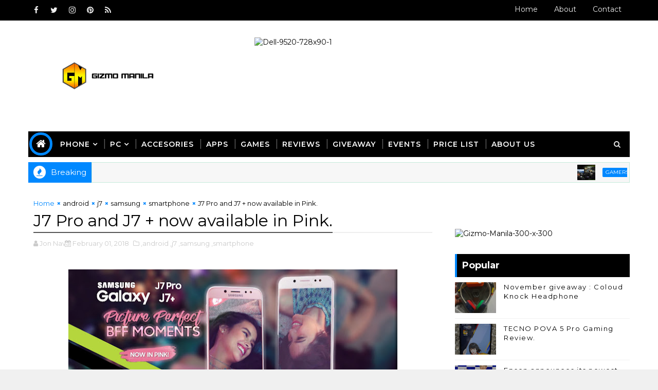

--- FILE ---
content_type: text/javascript; charset=UTF-8
request_url: https://www.gizmomanila.com/feeds/posts/default?alt=json-in-script&max-results=5&callback=jQuery111002794814209053986_1769767600630&_=1769767600631
body_size: 26244
content:
// API callback
jQuery111002794814209053986_1769767600630({"version":"1.0","encoding":"UTF-8","feed":{"xmlns":"http://www.w3.org/2005/Atom","xmlns$openSearch":"http://a9.com/-/spec/opensearchrss/1.0/","xmlns$blogger":"http://schemas.google.com/blogger/2008","xmlns$georss":"http://www.georss.org/georss","xmlns$gd":"http://schemas.google.com/g/2005","xmlns$thr":"http://purl.org/syndication/thread/1.0","id":{"$t":"tag:blogger.com,1999:blog-1274612480369897475"},"updated":{"$t":"2026-01-29T19:45:06.780+08:00"},"category":[{"term":"smartphone"},{"term":"android"},{"term":"tech news"},{"term":"gaming"},{"term":"pc"},{"term":"gamers"},{"term":"ios"},{"term":"shopee"},{"term":"tech"},{"term":"sale"},{"term":"News"},{"term":"esports"},{"term":"promo"},{"term":"lazada"},{"term":"huawei"},{"term":"globe"},{"term":"launch"},{"term":"oppo"},{"term":"laptop"},{"term":"business"},{"term":"google"},{"term":"mobile app"},{"term":"games"},{"term":"vivo"},{"term":"tournament"},{"term":"samsung"},{"term":"acer"},{"term":"realme"},{"term":"asus"},{"term":"app"},{"term":"event"},{"term":"smart"},{"term":"nvidia"},{"term":"xiaomi"},{"term":"mobile legends"},{"term":"telco"},{"term":"globe telecom"},{"term":"intel"},{"term":"gizmo manila"},{"term":"PRINTER"},{"term":"tablet"},{"term":"lenovo"},{"term":"pldt"},{"term":"tiktok"},{"term":"5G"},{"term":"e-commerce"},{"term":"epson"},{"term":"lg"},{"term":"peripherals"},{"term":"gpu"},{"term":"selfie"},{"term":"ssd"},{"term":"dota 2"},{"term":"gcash"},{"term":"monitor"},{"term":"camera"},{"term":"discount"},{"term":"gadget"},{"term":"online store"},{"term":"logitech"},{"term":"online shopping"},{"term":"honor"},{"term":"nokia"},{"term":"appliances"},{"term":"wifi"},{"term":"hard drive"},{"term":"internet"},{"term":"mi"},{"term":"zenfone"},{"term":"freebies"},{"term":"launching"},{"term":"smartwatch"},{"term":"contest"},{"term":"home appliances"},{"term":"postpaid plan"},{"term":"transcend"},{"term":"home credit"},{"term":"predator"},{"term":"specs"},{"term":"tv"},{"term":"audio"},{"term":"concept store"},{"term":"Tecno"},{"term":"apple"},{"term":"apps"},{"term":"iphone"},{"term":"kingston"},{"term":"aiot"},{"term":"microsoft"},{"term":"powerbank"},{"term":"asus ph"},{"term":"gadgets"},{"term":"msi"},{"term":"sm"},{"term":"DITO"},{"term":"nba"},{"term":"taiwan excellence"},{"term":"digital walker"},{"term":"photography"},{"term":"pre-order"},{"term":"pubg"},{"term":"flash drive"},{"term":"lte"},{"term":"selfie expert"},{"term":"smart tv"},{"term":"sme"},{"term":"unionbank"},{"term":"usb"},{"term":"windows"},{"term":"#gizmomanila"},{"term":"grab"},{"term":"hdd"},{"term":"hyperx"},{"term":"raffle"},{"term":"ram"},{"term":"smartTV"},{"term":"converge"},{"term":"memory"},{"term":"paymaya"},{"term":"store"},{"term":"tcl"},{"term":"Tecno Mobile"},{"term":"acer predator"},{"term":"kingmax"},{"term":"notebook"},{"term":"speaker"},{"term":"windows 8.1"},{"term":"4k"},{"term":"Playpark"},{"term":"Sony"},{"term":"TNC"},{"term":"cherry mobile"},{"term":"gaming laptop"},{"term":"headset"},{"term":"infinix"},{"term":"mediatek"},{"term":"storage"},{"term":"tiktok shop"},{"term":"ipad"},{"term":"microsoft mobile"},{"term":"mobile"},{"term":"amd"},{"term":"aoc"},{"term":"csr"},{"term":"cyberzone"},{"term":"earphone"},{"term":"jbl"},{"term":"online money"},{"term":"review"},{"term":"windows phone"},{"term":"budget phone"},{"term":"gaming phone"},{"term":"geforce"},{"term":"hard disk"},{"term":"home entertainment"},{"term":"mobile apps"},{"term":"partnership"},{"term":"predator gaming"},{"term":"redmi"},{"term":"wearables"},{"term":"western digital"},{"term":"#SeeWhatOthersCantSee"},{"term":"TWS"},{"term":"Valorant"},{"term":"bdo"},{"term":"beyond the box"},{"term":"esgs"},{"term":"giveaway"},{"term":"myphone"},{"term":"online"},{"term":"online banking"},{"term":"pldt home"},{"term":"projector"},{"term":"rog"},{"term":"wd"},{"term":"Ces"},{"term":"OnePlus"},{"term":"cashless payment"},{"term":"data"},{"term":"ddr4"},{"term":"dual camera"},{"term":"facebook"},{"term":"game"},{"term":"kata"},{"term":"lazada ph"},{"term":"lumia"},{"term":"mineski"},{"term":"mobile games"},{"term":"mobile photography"},{"term":"office"},{"term":"online payment"},{"term":"samsung galaxy"},{"term":"sm north edsa"},{"term":"video card"},{"term":"windows 10"},{"term":"xtreme"},{"term":"youtube"},{"term":"#AsusPH"},{"term":"@enjoyglobe"},{"term":"acer ph"},{"term":"ai"},{"term":"android marshmallow"},{"term":"apacer"},{"term":"enterprise"},{"term":"galaxy"},{"term":"intel processor"},{"term":"kata smartphone"},{"term":"livestream"},{"term":"mid-range phone"},{"term":"mouse"},{"term":"nimoTV"},{"term":"pc games"},{"term":"processor"},{"term":"router"},{"term":"silicon power"},{"term":"smartphones"},{"term":"5G technology"},{"term":"Globe at Home"},{"term":"Hisense"},{"term":"ambassador"},{"term":"asus philippines"},{"term":"banking"},{"term":"best smartphone"},{"term":"canon"},{"term":"cryptocurrency"},{"term":"deals"},{"term":"dji"},{"term":"earbuds"},{"term":"holiday deals"},{"term":"hp"},{"term":"league of legends"},{"term":"lg electronics"},{"term":"lg philippines"},{"term":"load"},{"term":"postpaid"},{"term":"quad camera"},{"term":"school"},{"term":"sharp"},{"term":"smart bro"},{"term":"unboxing"},{"term":"viewSonic"},{"term":"work"},{"term":"xbox"},{"term":"128gb"},{"term":"AsusPH"},{"term":"Qualcomm"},{"term":"aircon"},{"term":"android 5.1"},{"term":"android 6.0"},{"term":"asus rog"},{"term":"budget friendly smartphone"},{"term":"clash of clans"},{"term":"cloudfone"},{"term":"desktop"},{"term":"disney"},{"term":"gamer"},{"term":"graphic card"},{"term":"hdmi"},{"term":"iot"},{"term":"keyboard"},{"term":"lenovo smartphone"},{"term":"lumia smartphone"},{"term":"memory card"},{"term":"meralco"},{"term":"motherboard"},{"term":"oppo f1s"},{"term":"philips"},{"term":"playstation"},{"term":"promate"},{"term":"ps4"},{"term":"razer"},{"term":"sp"},{"term":"spotify"},{"term":"tier one"},{"term":"tm"},{"term":"travel"},{"term":"zenfone 2"},{"term":"#ZenFone2"},{"term":"HACKATHON"},{"term":"Poco"},{"term":"accesories"},{"term":"accessories"},{"term":"alcatel"},{"term":"android nougat"},{"term":"android tv"},{"term":"baseus"},{"term":"cdr king"},{"term":"coc"},{"term":"cyber security"},{"term":"dell"},{"term":"digital"},{"term":"discounts"},{"term":"dota"},{"term":"dual camera phones"},{"term":"events"},{"term":"fortinet"},{"term":"freelancer"},{"term":"gears"},{"term":"globe postpaid"},{"term":"globe tattoo"},{"term":"grab car"},{"term":"grab taxi"},{"term":"kata phone"},{"term":"leica"},{"term":"limited edition"},{"term":"movie"},{"term":"online games"},{"term":"predator league"},{"term":"prepaid wifi"},{"term":"selfie camera"},{"term":"skylake"},{"term":"smes"},{"term":"snapdragon"},{"term":"vlog"},{"term":"vr"},{"term":"zenbook"},{"term":"#ZenFestival2015"},{"term":"#experienceGlobe"},{"term":"Banking App"},{"term":"DDR5"},{"term":"Fitbit"},{"term":"GoPro"},{"term":"GoSurf"},{"term":"HarmonyOS"},{"term":"Marshall"},{"term":"NFT"},{"term":"RGB"},{"term":"affordable gadget"},{"term":"android M"},{"term":"best selfie camera"},{"term":"ces 2017"},{"term":"cloud computing"},{"term":"cloud solution"},{"term":"cloud storage"},{"term":"colorful"},{"term":"computex"},{"term":"convention"},{"term":"cosplay"},{"term":"drone"},{"term":"e-sports"},{"term":"entertainment"},{"term":"ernest cu"},{"term":"external hard drive"},{"term":"fiber"},{"term":"full hd"},{"term":"gimbal"},{"term":"globe gcash"},{"term":"globe ph"},{"term":"gtx"},{"term":"hot deals"},{"term":"ict"},{"term":"intel ph"},{"term":"lg G4"},{"term":"load promo"},{"term":"lumia phone"},{"term":"mac"},{"term":"mobile banking"},{"term":"msi philippines"},{"term":"nintendo switch"},{"term":"nova 3i"},{"term":"nvidia gtx"},{"term":"oppo f3 plus"},{"term":"os"},{"term":"pheripherals"},{"term":"plan"},{"term":"play park"},{"term":"pldt enterprise"},{"term":"pny"},{"term":"pocket wifi"},{"term":"pop-up camera"},{"term":"rtx"},{"term":"samsung s6"},{"term":"selfie smartphone"},{"term":"server"},{"term":"sm moa"},{"term":"smartband"},{"term":"software"},{"term":"tnt"},{"term":"vibe on"},{"term":"zenfone 3"},{"term":"zenfone zoom"},{"term":"#1inMobile"},{"term":"#globe"},{"term":"32gb"},{"term":"8K"},{"term":"Anker"},{"term":"Chinese New Year"},{"term":"Content Creator"},{"term":"DepEd"},{"term":"Dost"},{"term":"MLBB"},{"term":"Motoring"},{"term":"NFT games"},{"term":"QR Code"},{"term":"UniPin"},{"term":"ZTE"},{"term":"acer philippines"},{"term":"alcatel one touch"},{"term":"android 5.0"},{"term":"article"},{"term":"asus zenfone"},{"term":"award"},{"term":"blackberry"},{"term":"bpi"},{"term":"brother"},{"term":"brother printer"},{"term":"campaign"},{"term":"chromebook"},{"term":"consumer electronics"},{"term":"cpu"},{"term":"customer services"},{"term":"data center"},{"term":"delivery"},{"term":"devices"},{"term":"disney mobile"},{"term":"disneyland"},{"term":"dslr"},{"term":"earphones"},{"term":"external hard disk"},{"term":"f5"},{"term":"fitness"},{"term":"forum"},{"term":"freelancer.com"},{"term":"gaming headset"},{"term":"gaming monitor"},{"term":"gaming pc"},{"term":"gaming tournament"},{"term":"globe plan"},{"term":"go surf"},{"term":"insurance"},{"term":"intel philippines"},{"term":"kata f1 smartphone"},{"term":"kata m1"},{"term":"kitkat"},{"term":"lenovo vibe shot"},{"term":"lrt"},{"term":"manny pacquiao"},{"term":"maya"},{"term":"mobile data"},{"term":"mobile gaming"},{"term":"mobile legend"},{"term":"mwc"},{"term":"nba 2k"},{"term":"nba league pass"},{"term":"netflix"},{"term":"network"},{"term":"nvidia tegra"},{"term":"osmo"},{"term":"otg"},{"term":"pc express"},{"term":"philippines"},{"term":"pldt sme"},{"term":"pldt sme nation"},{"term":"power mac center"},{"term":"powerbanks"},{"term":"prepaid load"},{"term":"refrigerator"},{"term":"samsung ph"},{"term":"samsung philippines"},{"term":"sd card"},{"term":"sea games"},{"term":"security"},{"term":"selfie phone"},{"term":"shopping"},{"term":"sm cyberzone"},{"term":"sm megamall"},{"term":"smatphone"},{"term":"spiderman"},{"term":"technology"},{"term":"usb 3.1"},{"term":"v7"},{"term":"video"},{"term":"videography"},{"term":"vivo smartphone"},{"term":"work from home"},{"term":"zenfone max"},{"term":"#AsusPH #SeeWhatOthersCantSee #ZenFestival2015"},{"term":"128gb ssd"},{"term":"13mp"},{"term":"2016"},{"term":"2k"},{"term":"48mp"},{"term":"4g"},{"term":"64mp  quad camera"},{"term":"A series"},{"term":"Bluetooth Speaker"},{"term":"Chipset"},{"term":"Dual Selfie camera"},{"term":"GTX980"},{"term":"HMD global"},{"term":"Holiday"},{"term":"Honda"},{"term":"IDC"},{"term":"IT"},{"term":"Legion"},{"term":"Manila International Auto Show"},{"term":"MoMax"},{"term":"OPPO F5"},{"term":"One Plus"},{"term":"SM malls"},{"term":"TNC Intramuros"},{"term":"Taiwan best brands"},{"term":"TeamGroup"},{"term":"TerraMaster"},{"term":"VST ECS"},{"term":"Vr Headset"},{"term":"WECHAT"},{"term":"acer liquid"},{"term":"acer smartphone"},{"term":"adidas"},{"term":"advance technology"},{"term":"amazon"},{"term":"android lollipop"},{"term":"argomall"},{"term":"ayala malls manila bay"},{"term":"battery"},{"term":"binance"},{"term":"black shark"},{"term":"bluetooth"},{"term":"call of duty"},{"term":"car"},{"term":"cat trivino"},{"term":"charger"},{"term":"climate change"},{"term":"cloud base solution"},{"term":"computer"},{"term":"credit card"},{"term":"cs go"},{"term":"cs:go"},{"term":"curved tv"},{"term":"d-link"},{"term":"dell ph"},{"term":"dell server"},{"term":"driver"},{"term":"drones"},{"term":"dynabook"},{"term":"e sports"},{"term":"eastern communication"},{"term":"electricity"},{"term":"esl one"},{"term":"expo"},{"term":"external hdd"},{"term":"f7"},{"term":"fiber networks"},{"term":"flagship phone"},{"term":"foldable phone"},{"term":"free"},{"term":"free fb"},{"term":"fujifilm"},{"term":"fujitsu"},{"term":"fun run"},{"term":"galaxy note"},{"term":"gaming gears"},{"term":"gen3 store"},{"term":"gigabyte"},{"term":"giveaways"},{"term":"gizmomanila"},{"term":"globe amex"},{"term":"google philippines"},{"term":"graphic artist"},{"term":"great deals"},{"term":"headphones"},{"term":"healthcare solution"},{"term":"heroes of the storm"},{"term":"huawei p6"},{"term":"huawei p9"},{"term":"hyper x"},{"term":"iphone 7"},{"term":"j7"},{"term":"jieneb"},{"term":"kalaro"},{"term":"kaspersky"},{"term":"kimtigo"},{"term":"kobe bryant"},{"term":"lenovo ph"},{"term":"lenovo vibe"},{"term":"lg magna"},{"term":"line"},{"term":"mWell"},{"term":"macbook"},{"term":"macpowers"},{"term":"maine mendoza"},{"term":"manila"},{"term":"marvel"},{"term":"micro sd"},{"term":"minecraft"},{"term":"mmc"},{"term":"moba"},{"term":"modem"},{"term":"moto"},{"term":"motorola"},{"term":"mpl"},{"term":"msi ecs"},{"term":"msi laptop"},{"term":"music"},{"term":"nas server"},{"term":"new"},{"term":"nfc"},{"term":"nokia 3310"},{"term":"note 4"},{"term":"ntc"},{"term":"ntt"},{"term":"online sale"},{"term":"online shop"},{"term":"overwatch"},{"term":"palit"},{"term":"pc gaming"},{"term":"power bank"},{"term":"ppgl"},{"term":"prepaid"},{"term":"printing"},{"term":"puregold"},{"term":"rog masters"},{"term":"ros"},{"term":"s6"},{"term":"samsung galaxy note 4"},{"term":"samsung tv"},{"term":"schneider electric"},{"term":"sea"},{"term":"seagate"},{"term":"show"},{"term":"sm north"},{"term":"smart devices"},{"term":"smart padala"},{"term":"smartphone app"},{"term":"sony ph"},{"term":"soundbar"},{"term":"sports"},{"term":"streaming"},{"term":"summit"},{"term":"superheroes"},{"term":"tech island"},{"term":"techlife"},{"term":"tekken"},{"term":"transportation"},{"term":"ubx"},{"term":"usb 3.0"},{"term":"viber"},{"term":"video recording"},{"term":"virtual cash"},{"term":"warranty"},{"term":"watch"},{"term":"western digital my passport pro"},{"term":"wireless charging"},{"term":"world in audition"},{"term":"yi"},{"term":"zenfone 2 selfie"},{"term":"zenfone laser"},{"term":"zenfone selfie"},{"term":"zenvolution"},{"term":"#GoSurf"},{"term":"#gen3NextAct"},{"term":"#googlemolang"},{"term":"#ifa2015"},{"term":"#selfie"},{"term":"2 in 1"},{"term":"2 in 1 device"},{"term":"2017 smartphones"},{"term":"2k sports"},{"term":"3 in 1 printer"},{"term":"3D"},{"term":"3GB RAM"},{"term":"3d smartphone"},{"term":"4K TV"},{"term":"64MP"},{"term":"700mhz spectrum"},{"term":"711"},{"term":"8gb ram"},{"term":"ADATA"},{"term":"Araneta center"},{"term":"BTS"},{"term":"Bengga"},{"term":"BitCoin"},{"term":"Cabal Mobile"},{"term":"Codashop"},{"term":"Crypto"},{"term":"Cyber Bullying"},{"term":"DICT"},{"term":"Digimap"},{"term":"Dito Telecom"},{"term":"FUJIFILM Street Lens Festival"},{"term":"GOMO"},{"term":"GTX960"},{"term":"GrabCar"},{"term":"Huawei app gallery"},{"term":"Jabra"},{"term":"MMORPG"},{"term":"MOK"},{"term":"MSE"},{"term":"MateBook"},{"term":"MatePad"},{"term":"Metromart"},{"term":"Mi PH"},{"term":"Microphone"},{"term":"Mobile World Congress"},{"term":"MultiMedia"},{"term":"OG"},{"term":"OPPO smartphone"},{"term":"PUBG Mobile"},{"term":"Panasonic"},{"term":"Penta Camera"},{"term":"PhilEnergy"},{"term":"Pixelworks"},{"term":"Plextor"},{"term":"Predator Laptop"},{"term":"QLED TV"},{"term":"RCBC"},{"term":"ROWA"},{"term":"S20"},{"term":"SAP"},{"term":"SIM"},{"term":"Social media awareness"},{"term":"T-Force"},{"term":"Tv5"},{"term":"Vip gaming"},{"term":"Vivo V7 Plus"},{"term":"Web Rangers"},{"term":"WiFi Mesh"},{"term":"WiFi6"},{"term":"XPG"},{"term":"Y series"},{"term":"YGG"},{"term":"abenson"},{"term":"acer aspire switch 10"},{"term":"acer laptop"},{"term":"acer premium"},{"term":"acerph"},{"term":"action camera"},{"term":"affordable headset"},{"term":"air conditioners"},{"term":"all screen"},{"term":"alpha series"},{"term":"amoled"},{"term":"android 4.4"},{"term":"android lolipop"},{"term":"android smartphone"},{"term":"anytime fitness"},{"term":"aorus"},{"term":"ar"},{"term":"asia next top model"},{"term":"aspire"},{"term":"asus  rog"},{"term":"asus concept store"},{"term":"aus"},{"term":"australia"},{"term":"avengers"},{"term":"awards"},{"term":"ayala museum"},{"term":"batman"},{"term":"bayad center"},{"term":"beko"},{"term":"best smartphone photography"},{"term":"best speaker"},{"term":"bgc"},{"term":"big battery"},{"term":"blackberry 10"},{"term":"blackberry experience"},{"term":"blackberry os"},{"term":"blockchain"},{"term":"bloody gaming gear"},{"term":"bosch"},{"term":"budget friendly"},{"term":"bundle"},{"term":"cable"},{"term":"cam"},{"term":"canon photomarathon"},{"term":"carl zeiss"},{"term":"cars"},{"term":"case"},{"term":"cctv"},{"term":"cctv hard drive"},{"term":"cd-r king"},{"term":"cdrking"},{"term":"cebuana lhuillier"},{"term":"challenge"},{"term":"championship"},{"term":"charging"},{"term":"cherry"},{"term":"chromecast"},{"term":"clash royale"},{"term":"cm"},{"term":"cny"},{"term":"community"},{"term":"concert"},{"term":"console"},{"term":"core m"},{"term":"core m processor"},{"term":"corning gorilla glass 4"},{"term":"dash cam"},{"term":"data centers"},{"term":"data storage"},{"term":"ddb"},{"term":"debit card"},{"term":"dell philippines"},{"term":"design"},{"term":"digital financial services"},{"term":"disney infinty"},{"term":"disney princess"},{"term":"display"},{"term":"dota tournament"},{"term":"dota2"},{"term":"dram"},{"term":"dual front camera"},{"term":"dual sim"},{"term":"e bike"},{"term":"e-cigar"},{"term":"e-games"},{"term":"eastwest"},{"term":"eco bike"},{"term":"ekotek"},{"term":"esgs 2015"},{"term":"esport"},{"term":"f1"},{"term":"f5 youth"},{"term":"facebook live"},{"term":"fingerprint"},{"term":"fitness tracker"},{"term":"fitness watch"},{"term":"flare"},{"term":"flashdrive"},{"term":"food panda"},{"term":"frozen"},{"term":"full 3D"},{"term":"g series"},{"term":"galaxy j7 pro"},{"term":"galaxy s6"},{"term":"galaxy tab"},{"term":"gaming keyboard"},{"term":"garmin"},{"term":"gateway"},{"term":"gear"},{"term":"ginebra"},{"term":"gizmo"},{"term":"globe gcash bazaar"},{"term":"globe home broadband"},{"term":"globe store"},{"term":"globe tower"},{"term":"glorietta"},{"term":"glorietta mall"},{"term":"gmail"},{"term":"gmovies"},{"term":"google cardboard"},{"term":"gosakto"},{"term":"gosurf50"},{"term":"gowifi"},{"term":"grab express"},{"term":"graphics card"},{"term":"great gadget"},{"term":"groufie"},{"term":"hack"},{"term":"handheld device"},{"term":"harman"},{"term":"helio x20"},{"term":"henry's professional"},{"term":"hi-res audio"},{"term":"high grounds cafe"},{"term":"high-end"},{"term":"hobby"},{"term":"home solution"},{"term":"hooq"},{"term":"hp printer"},{"term":"huawei ascend"},{"term":"huawei ascend p6"},{"term":"huawei ascend p7"},{"term":"huawei device"},{"term":"huawei device ph"},{"term":"huawei phones"},{"term":"huaweiph"},{"term":"iCafe"},{"term":"ifa 2015"},{"term":"ikotMNL"},{"term":"imac"},{"term":"intel 7th gen"},{"term":"intel compute stick"},{"term":"intel skylake"},{"term":"internet provider"},{"term":"iphone 6"},{"term":"iphone x"},{"term":"ipod"},{"term":"isko moreno"},{"term":"itel"},{"term":"japan"},{"term":"jerry shen"},{"term":"jollibee"},{"term":"k4 note"},{"term":"kata m1 review"},{"term":"kata m1 smartphone"},{"term":"kata m2"},{"term":"kata singing contest"},{"term":"kiosk"},{"term":"komo"},{"term":"korean"},{"term":"kpop"},{"term":"lark"},{"term":"lazada sale"},{"term":"led monitor"},{"term":"legend heroes"},{"term":"leica philippines"},{"term":"lg g4 stylus"},{"term":"lg g5"},{"term":"lg l fino"},{"term":"lg l60"},{"term":"lg leon"},{"term":"lifestyle bundle"},{"term":"loan"},{"term":"logitech ph"},{"term":"lol"},{"term":"lotus"},{"term":"lotus f1"},{"term":"lumia 1020"},{"term":"lumia 630"},{"term":"lumia 930"},{"term":"major"},{"term":"mall of asia"},{"term":"manila major"},{"term":"manila masters"},{"term":"marshamallow"},{"term":"mate 30 pro"},{"term":"mate 30 series"},{"term":"mate series"},{"term":"maypac"},{"term":"memo xpress"},{"term":"memoxpress"},{"term":"mi 9t pro"},{"term":"mi smartphone"},{"term":"mi3"},{"term":"mi4"},{"term":"mias"},{"term":"mid range smartphone"},{"term":"mini usb"},{"term":"mirrorless camera"},{"term":"moa arena"},{"term":"mobile phone"},{"term":"mobile videography"},{"term":"mobilephone"},{"term":"mtech"},{"term":"mvp"},{"term":"mwc 2017"},{"term":"my cloud"},{"term":"my passport"},{"term":"myphone sale"},{"term":"nas"},{"term":"nba 2k16"},{"term":"nba2k18"},{"term":"new gadget"},{"term":"new store"},{"term":"new technology"},{"term":"nikon"},{"term":"nikor"},{"term":"nimo"},{"term":"nokia android"},{"term":"nokia experiences"},{"term":"nokia is back"},{"term":"nokia lumia"},{"term":"nokia lumia 930"},{"term":"nokia x"},{"term":"note 8"},{"term":"nova"},{"term":"nova 2i"},{"term":"nova 3"},{"term":"nova 5t"},{"term":"nova series"},{"term":"nubia"},{"term":"nuc"},{"term":"nvidia quadro"},{"term":"nvidia tegra note 7"},{"term":"one esl"},{"term":"online classes"},{"term":"oppo f1"},{"term":"oppo f3"},{"term":"oppo philippines"},{"term":"oracle"},{"term":"otg usb"},{"term":"pacman"},{"term":"paypal"},{"term":"pc worx"},{"term":"pcx"},{"term":"perfect selfie"},{"term":"phablet"},{"term":"phone"},{"term":"photowalk"},{"term":"pinoy gaming festival"},{"term":"play@park"},{"term":"pldt home fibr"},{"term":"pokemon"},{"term":"pokemon go"},{"term":"portable hard drive"},{"term":"portable pc"},{"term":"power banks"},{"term":"predator ph"},{"term":"price drop"},{"term":"product launch"},{"term":"promo codes"},{"term":"psbank"},{"term":"quadcore"},{"term":"ragnarok online"},{"term":"rapoo"},{"term":"real estate"},{"term":"realme 5"},{"term":"realme 5 pro"},{"term":"red bull"},{"term":"reno series"},{"term":"republic of gamers"},{"term":"rgb keyboard"},{"term":"rig of gamers"},{"term":"riot games"},{"term":"road show"},{"term":"rog phone"},{"term":"s5"},{"term":"samsung apps"},{"term":"samsung e series"},{"term":"samsung e5"},{"term":"samsung e7"},{"term":"samsung galaxy s5"},{"term":"samsung galaxy s6"},{"term":"samsung note"},{"term":"samsung note 4"},{"term":"samsung s6 edge"},{"term":"sata 3"},{"term":"savings"},{"term":"scan to pay"},{"term":"schneider"},{"term":"seminar"},{"term":"sinulog festival"},{"term":"skull canyon"},{"term":"skyworth"},{"term":"slipstream"},{"term":"sm aura"},{"term":"sm city"},{"term":"sm city clark"},{"term":"smart araneta coliseum"},{"term":"smart communication"},{"term":"smart phone"},{"term":"smartphone apps"},{"term":"smartphone of the year"},{"term":"smartphone review"},{"term":"smartphone sale"},{"term":"smartphone stabilizer"},{"term":"smartpohne"},{"term":"sme nation"},{"term":"smx sm aura"},{"term":"solar"},{"term":"sounds"},{"term":"speakers"},{"term":"special force"},{"term":"sponsor"},{"term":"star wars"},{"term":"steelseries"},{"term":"storage solution"},{"term":"streamer"},{"term":"stylus"},{"term":"t-shirt"},{"term":"taiwan"},{"term":"taxi"},{"term":"tech island 3.0"},{"term":"telecommunication"},{"term":"television"},{"term":"thunder esports"},{"term":"tips"},{"term":"tools"},{"term":"toshiba"},{"term":"treats"},{"term":"trend micro"},{"term":"triple camera"},{"term":"twitch"},{"term":"type c"},{"term":"uaap"},{"term":"up"},{"term":"usb type c"},{"term":"v17 pro"},{"term":"v7+"},{"term":"v9"},{"term":"vibe shot"},{"term":"video editing"},{"term":"viral"},{"term":"virtual reality"},{"term":"visa"},{"term":"vivo nex 3"},{"term":"vivo v3"},{"term":"vivo y85"},{"term":"waze"},{"term":"wd gold"},{"term":"webinar"},{"term":"wireless"},{"term":"workshop"},{"term":"xbox one"},{"term":"xeon"},{"term":"xiami mi3"},{"term":"xsplit"},{"term":"zen"},{"term":"zenfone  lazer"},{"term":"zenfone 2 laser"},{"term":"zenfone2"},{"term":"zenny"},{"term":"zenpad"},{"term":"zenpower"},{"term":"zeny"},{"term":"zoom"},{"term":"#ChromeCast"},{"term":"#LetsTakeOverSummer"},{"term":"#MWC2017"},{"term":"#MiFanfest"},{"term":"#NextIsNow"},{"term":"#SelfieConfidence #lumia"},{"term":"#StaySafePH"},{"term":"#StopSpam"},{"term":"#TyphoonRuby"},{"term":"#betheboss"},{"term":"#cdrkingofficial #cdrkingforenvironment #cdrkingLED #cdrkingcares"},{"term":"#grabAnniversarry"},{"term":"#kakaoTalkPH"},{"term":"#mias"},{"term":"#nokia"},{"term":"#pullitOff"},{"term":"#sharethemagicContent  #sharethemagic"},{"term":"#surpriseyourself"},{"term":"#theNextGalaxy"},{"term":"#vibeon"},{"term":"#z3n"},{"term":"#zenfoneMax"},{"term":"#‎DellInspironPH"},{"term":".1 surround"},{"term":"1 million thanks"},{"term":"1 terabyte"},{"term":"10.10 sale"},{"term":"10.5\""},{"term":"105 inch curved tv"},{"term":"1050"},{"term":"1080p"},{"term":"108MP"},{"term":"10tb"},{"term":"12TB"},{"term":"13m"},{"term":"144hz"},{"term":"14nm"},{"term":"15million user"},{"term":"16gb"},{"term":"16mp"},{"term":"17th iro"},{"term":"1D"},{"term":"1TB"},{"term":"1tb flash drive"},{"term":"2 million"},{"term":"2.2"},{"term":"2.5"},{"term":"2014"},{"term":"2017 news"},{"term":"20k baranngays"},{"term":"20k under smartphone"},{"term":"20phnet"},{"term":"20th anniversary"},{"term":"21MP"},{"term":"22nm processor"},{"term":"24 tb"},{"term":"24.3mp"},{"term":"24tb"},{"term":"2D"},{"term":"2M"},{"term":"2TB"},{"term":"2gb ram"},{"term":"2in1"},{"term":"2k14"},{"term":"2k16"},{"term":"2k17"},{"term":"2k19"},{"term":"2tb flash drive"},{"term":"2tb usb"},{"term":"30th sea games"},{"term":"36 view"},{"term":"3M"},{"term":"3d glasses"},{"term":"3d mapping"},{"term":"3d printer"},{"term":"3d printing"},{"term":"3d video"},{"term":"3x3"},{"term":"4.4"},{"term":"4000mAh"},{"term":"40x zoom"},{"term":"44w flash charge"},{"term":"48MP camera"},{"term":"4GB RAM"},{"term":"4K monitor"},{"term":"4g internet"},{"term":"4k uhd e6800"},{"term":"4k uhd tv h8800"},{"term":"4k video recording"},{"term":"4tb"},{"term":"5-in-1"},{"term":"5000 battery"},{"term":"5200mAh"},{"term":"5995"},{"term":"5mp"},{"term":"5th gen"},{"term":"5x zoom"},{"term":"60fps"},{"term":"640 xl"},{"term":"64bit"},{"term":"64mp quad camera"},{"term":"6point touch display"},{"term":"6tb"},{"term":"7\""},{"term":"7-Eleven"},{"term":"700mhz"},{"term":"7990"},{"term":"7nm processor"},{"term":"7th gen processor"},{"term":"8.4\""},{"term":"81 points"},{"term":"8995"},{"term":"8K UHD"},{"term":"8k display monitor"},{"term":"8k resolution"},{"term":"8mbps"},{"term":"900 series"},{"term":"911"},{"term":"A38"},{"term":"A8"},{"term":"A9"},{"term":"AGON gaming"},{"term":"AMD Ryzen"},{"term":"AMD Ryzen™ PRO 3000"},{"term":"AZZA"},{"term":"Airasia"},{"term":"Aircondition"},{"term":"Airconditioning"},{"term":"Altos"},{"term":"Amazefit"},{"term":"Anti-virus"},{"term":"Apacer Bluetooth Speaker"},{"term":"Apacer Bluetooth Speaker WS211"},{"term":"Apple Music"},{"term":"Areader"},{"term":"Astro"},{"term":"Asus new phone"},{"term":"Atomic Rim"},{"term":"Atomic Spur"},{"term":"Atomic Verge"},{"term":"Aura PH"},{"term":"BDO Network Bank"},{"term":"BDO Unibank"},{"term":"BMW"},{"term":"BS Mobile"},{"term":"BayaniPay"},{"term":"Beyobd the box"},{"term":"Beyond Anything Else"},{"term":"Blacklist"},{"term":"Blackpink"},{"term":"Bluetooth headset"},{"term":"Bolt28"},{"term":"Bren esports"},{"term":"CANON PIXMA"},{"term":"CANON PIXMA PRINTER"},{"term":"CBD"},{"term":"CCAP"},{"term":"CES 2020"},{"term":"CES 2024"},{"term":"CF Cards"},{"term":"COD Mobile"},{"term":"Carrier"},{"term":"Cherry Prepaid SIM"},{"term":"Christmas gift idea"},{"term":"Christmas sale"},{"term":"Cignal"},{"term":"Close beta"},{"term":"Concentrix"},{"term":"Cortex A7"},{"term":"DDos Attack"},{"term":"DIY"},{"term":"DJ"},{"term":"DOCQUITY"},{"term":"DTI"},{"term":"DTV"},{"term":"Data Privacy"},{"term":"Data Security"},{"term":"DataTraveler Ultimate Generation Terabyte"},{"term":"Decode"},{"term":"Dell Networking C9010 Network"},{"term":"Dell monitor"},{"term":"Dimensity 5G"},{"term":"DragonPay"},{"term":"E-Blue"},{"term":"E-sport"},{"term":"EBikes"},{"term":"EDSA Wifi"},{"term":"EMUI"},{"term":"ESGS 2014"},{"term":"Ecovacs"},{"term":"Elusive"},{"term":"Espon"},{"term":"Extrass Bass"},{"term":"F3"},{"term":"FPG"},{"term":"FedEx"},{"term":"Festival Mall"},{"term":"Fiber Plan"},{"term":"Find X"},{"term":"Flip Phone"},{"term":"Fuji Xerox"},{"term":"G Dragon"},{"term":"GCredit"},{"term":"GEN 3"},{"term":"GEXT"},{"term":"GFK"},{"term":"Galaxy A Series"},{"term":"Galaxy Fold"},{"term":"Galaxy J Series"},{"term":"Galaxy J5 Pro"},{"term":"Galaxy Phone"},{"term":"Gaming chair"},{"term":"Globe iconic store"},{"term":"GlobeOne"},{"term":"Go Pro"},{"term":"Go Rewards"},{"term":"Gogoro"},{"term":"GrabPay"},{"term":"Greenwich. blacklist"},{"term":"HBO"},{"term":"HBO Go"},{"term":"HDMI Cable"},{"term":"HMD"},{"term":"Hassleblad"},{"term":"Hatasu"},{"term":"Hearthstone"},{"term":"Hero 6 black"},{"term":"Herschel"},{"term":"Honkai Star Rail"},{"term":"Honor of Kings"},{"term":"Hotel"},{"term":"How Much"},{"term":"Huawei Watch GT 2"},{"term":"Huawei cloud"},{"term":"Huawei devices"},{"term":"Huawei experience store"},{"term":"Huawei mate 30 pro"},{"term":"Huawei mate series"},{"term":"ING"},{"term":"IT industry"},{"term":"Insta360"},{"term":"Instag360"},{"term":"Internet Plan"},{"term":"J\u0026T"},{"term":"JG Superstore"},{"term":"JRS Express"},{"term":"JetDrive Lite"},{"term":"Jollibee app"},{"term":"JoyRide"},{"term":"Joyroom"},{"term":"Juan Gadget"},{"term":"KFC"},{"term":"Klaus"},{"term":"LG G6"},{"term":"LGSakers"},{"term":"Landers"},{"term":"Laptops"},{"term":"League of Legends. tournament"},{"term":"Lenovo Vibe K4 Note"},{"term":"Lenovo Vibe X3"},{"term":"Lexar"},{"term":"Lionsgate"},{"term":"LolliFlash"},{"term":"Loui Vitton"},{"term":"M20"},{"term":"MDI"},{"term":"MIUI"},{"term":"ML"},{"term":"MOL Points"},{"term":"MWC Shanghai"},{"term":"Marikina"},{"term":"Marshmallow update"},{"term":"MetaverseGo"},{"term":"MicroSD"},{"term":"Mirrorless"},{"term":"Moneybees"},{"term":"NVIDA"},{"term":"Nadine lustre"},{"term":"Nifty"},{"term":"Noah's heart"},{"term":"Nokia 8"},{"term":"Nvidia Game Ready"},{"term":"OC"},{"term":"OIS"},{"term":"OLED TV"},{"term":"OPPO A39"},{"term":"Olympics"},{"term":"P2E"},{"term":"P40"},{"term":"PC setup"},{"term":"PCIe 5.0"},{"term":"PDT"},{"term":"PIXMA"},{"term":"Philippine launch"},{"term":"Philippine made"},{"term":"Philips monitor"},{"term":"Play to earn"},{"term":"Plex"},{"term":"Porsche"},{"term":"Pouch.ph"},{"term":"Promo Load"},{"term":"Quipper"},{"term":"RFID"},{"term":"RGB mouse"},{"term":"RSG"},{"term":"RTL CBS"},{"term":"Red Doorz"},{"term":"Red Dot Award"},{"term":"RedBull"},{"term":"RedMagic"},{"term":"Reno3"},{"term":"Republic Cement"},{"term":"Rise of Elves"},{"term":"S\u0026R"},{"term":"SDRAM"},{"term":"SEA\\asiasoft online"},{"term":"SHORTFILM"},{"term":"SKG"},{"term":"SM CINEMA"},{"term":"SMDC"},{"term":"Samsung Galaxy Fold"},{"term":"Samsung Galaxy Note 5"},{"term":"Samsung Galaxy S6 Edge+"},{"term":"Scanner"},{"term":"Seagate ironwolf"},{"term":"Security Bank"},{"term":"Sensore Core"},{"term":"Shell"},{"term":"Singapore Airlines"},{"term":"Singife"},{"term":"Skyforge"},{"term":"Smart Vacuum"},{"term":"SoFIA"},{"term":"StarMobile"},{"term":"Sun Life"},{"term":"Super8"},{"term":"Supervive"},{"term":"TCL PLEX"},{"term":"TI"},{"term":"TOYOTA"},{"term":"TPLink"},{"term":"Team Group"},{"term":"Team Secret"},{"term":"TerraMaster F5-422"},{"term":"The net shop"},{"term":"TheaterMax"},{"term":"UAG"},{"term":"UST"},{"term":"Uhack"},{"term":"Unli Data"},{"term":"VR audio"},{"term":"VX2858Sml"},{"term":"Vain Glory"},{"term":"Vivo ph"},{"term":"Vsync"},{"term":"WWF earth hour"},{"term":"Wen Lambo"},{"term":"WhatsApp"},{"term":"Whoscall"},{"term":"Y7"},{"term":"Zadara"},{"term":"Zeiss"},{"term":"ZenUI"},{"term":"\\"},{"term":"a space"},{"term":"a39"},{"term":"a4tech"},{"term":"a5s"},{"term":"a6100"},{"term":"a71"},{"term":"a83"},{"term":"a9 pro"},{"term":"aacer am702"},{"term":"aboitiz"},{"term":"abs"},{"term":"abs cbn"},{"term":"abscbn"},{"term":"access code"},{"term":"acer e14"},{"term":"acer f series"},{"term":"acer iconia"},{"term":"acer iconia one 8"},{"term":"acer jade"},{"term":"acer jade primo"},{"term":"acer leap ware"},{"term":"acer liquid z330"},{"term":"acer revo build"},{"term":"acer s7"},{"term":"acer tablet"},{"term":"acer z220"},{"term":"acer z520"},{"term":"acerr aspire u5"},{"term":"acm homes"},{"term":"act 3"},{"term":"active lifestyle"},{"term":"activity"},{"term":"adnroid"},{"term":"adobomall"},{"term":"aesthetics"},{"term":"affordable"},{"term":"affordable drones"},{"term":"affordable load"},{"term":"affordable mobile data"},{"term":"affordable phone"},{"term":"affordable speaker"},{"term":"afp"},{"term":"after sales service"},{"term":"agon"},{"term":"aide app"},{"term":"air asia"},{"term":"air borne"},{"term":"air filter"},{"term":"air purifier"},{"term":"air-condition"},{"term":"air21"},{"term":"airasia ph"},{"term":"airborne"},{"term":"airsoft"},{"term":"akosi dogie"},{"term":"alcatel one touch alpha"},{"term":"alcatel one touch pop c3"},{"term":"alcatel one touch pop c7"},{"term":"alcohol checker"},{"term":"alibaba"},{"term":"all in one pc"},{"term":"all in one printer"},{"term":"alloy keyboard"},{"term":"alodia"},{"term":"alpha luxe"},{"term":"alpha play"},{"term":"alyssa valdez"},{"term":"amazfit"},{"term":"american express"},{"term":"amex"},{"term":"android 2.2"},{"term":"android 5.0 lollipop"},{"term":"android N"},{"term":"android apps"},{"term":"android phone"},{"term":"android. TECNO Mobile"},{"term":"angel locsin"},{"term":"anniversarry"},{"term":"annual report"},{"term":"anroid lolipop"},{"term":"anti virus"},{"term":"aopen"},{"term":"aov"},{"term":"ap cargo"},{"term":"apacer ah650"},{"term":"apacer otg card reader"},{"term":"apacer panther"},{"term":"apacer phanter"},{"term":"apcer"},{"term":"apex"},{"term":"apex expo"},{"term":"apex legend"},{"term":"app store"},{"term":"appGallery"},{"term":"appcentric"},{"term":"appe"},{"term":"apple watch"},{"term":"application"},{"term":"araneta"},{"term":"arena of valor"},{"term":"artwork"},{"term":"ascend p2"},{"term":"ascend p7"},{"term":"ascent"},{"term":"aspire c all-in-one"},{"term":"assault fire"},{"term":"asus cabanatuan"},{"term":"asus csr"},{"term":"asus h"},{"term":"asus pro"},{"term":"asus zenbook"},{"term":"asus zenfone 4"},{"term":"asus zenfone zoom"},{"term":"asus zenpad"},{"term":"attack on titan"},{"term":"audition"},{"term":"audition game"},{"term":"augmented relity"},{"term":"auros team"},{"term":"aurus laptop"},{"term":"austin 3:16"},{"term":"autodeal"},{"term":"automotive"},{"term":"autosweep"},{"term":"aveva"},{"term":"avita"},{"term":"aw120"},{"term":"awards night"},{"term":"awesome deals"},{"term":"aws"},{"term":"axa"},{"term":"axie"},{"term":"ayala"},{"term":"ayala malls"},{"term":"back casing"},{"term":"backpack"},{"term":"bae"},{"term":"bag"},{"term":"bags"},{"term":"bangs garcia"},{"term":"bank"},{"term":"bank transfer"},{"term":"barangay 143"},{"term":"basic video"},{"term":"basketball"},{"term":"basketball vertical leap"},{"term":"battery king"},{"term":"battery pack"},{"term":"bazaar"},{"term":"beast laptop"},{"term":"beats"},{"term":"beats x"},{"term":"beauty mode phone"},{"term":"beauty pagent"},{"term":"beep card"},{"term":"belkin"},{"term":"benchmark"},{"term":"benq"},{"term":"berlin"},{"term":"best bar phones"},{"term":"best brands"},{"term":"best camera phone"},{"term":"best consumer speaker"},{"term":"best e-sports team"},{"term":"best headset"},{"term":"best keyboard"},{"term":"best network"},{"term":"best powerbank"},{"term":"best processor"},{"term":"best projector"},{"term":"best smartphones"},{"term":"beta"},{"term":"beta key"},{"term":"bezzel-less"},{"term":"bhs"},{"term":"bicol"},{"term":"bicol university"},{"term":"bigMK"},{"term":"biggest gaming cafe"},{"term":"biggest store"},{"term":"billy modonedo"},{"term":"bios update"},{"term":"biostar"},{"term":"black"},{"term":"black edition"},{"term":"blackberry neon"},{"term":"blackberry philippines"},{"term":"blackberry pilipinas"},{"term":"blackberry z3"},{"term":"blackberryph"},{"term":"blog"},{"term":"bloody"},{"term":"bloody gaming mouse"},{"term":"bluetooth 4.0"},{"term":"body cam"},{"term":"bonchon"},{"term":"bonding"},{"term":"bongga ka day"},{"term":"boompods"},{"term":"bosch philippines"},{"term":"bpo"},{"term":"bpo company"},{"term":"brand festival"},{"term":"braven"},{"term":"braven 770"},{"term":"braven balance"},{"term":"braven bluetooth speaker"},{"term":"braven hd"},{"term":"braven lux"},{"term":"broadband"},{"term":"brock lesnar"},{"term":"bubble tea"},{"term":"budget"},{"term":"build"},{"term":"buy load"},{"term":"cNON PIXMA"},{"term":"cable thief"},{"term":"cafe"},{"term":"caliburger"},{"term":"call center"},{"term":"caltex"},{"term":"camcorder"},{"term":"camera comparison"},{"term":"camera sample"},{"term":"camera test"},{"term":"campiagn"},{"term":"canon ph"},{"term":"canva"},{"term":"captain america"},{"term":"car pooling"},{"term":"car show"},{"term":"card reader"},{"term":"cardboard plastic"},{"term":"carpenters"},{"term":"cases"},{"term":"casetify"},{"term":"cash on delivery"},{"term":"cashalo"},{"term":"caster"},{"term":"cath"},{"term":"cath trivino"},{"term":"ccp"},{"term":"cdo"},{"term":"cebit 2015"},{"term":"cebu city"},{"term":"celebrate"},{"term":"celebrity"},{"term":"celerio"},{"term":"cellsite"},{"term":"ceo"},{"term":"champhionship"},{"term":"channel 2"},{"term":"chef florabel"},{"term":"cherry mobile alpha morph"},{"term":"cherry mobile alpha play"},{"term":"cherry mobile alpha style"},{"term":"cherrymobile"},{"term":"chicken all you can"},{"term":"chigo"},{"term":"chimera"},{"term":"chiogo philippine"},{"term":"christmas"},{"term":"chrome"},{"term":"chromebook14"},{"term":"cinema sb350"},{"term":"citrix"},{"term":"citrix xenphone"},{"term":"clark"},{"term":"closed beta"},{"term":"cloud"},{"term":"cloud gaming"},{"term":"cloudpad"},{"term":"cmos sensor"},{"term":"coca cola"},{"term":"coins.ph"},{"term":"collaboration"},{"term":"college"},{"term":"commuter"},{"term":"compact camera"},{"term":"competition"},{"term":"compute stick"},{"term":"conference"},{"term":"conference camera"},{"term":"connectivity"},{"term":"conquest"},{"term":"console game"},{"term":"consumers choice"},{"term":"continues ink"},{"term":"coolpix"},{"term":"corilla glass"},{"term":"courier"},{"term":"cr"},{"term":"curry"},{"term":"curved uhd tv"},{"term":"customer service"},{"term":"cutting edge store"},{"term":"cuved monitor"},{"term":"cyan"},{"term":"cyan os"},{"term":"cybersecurity"},{"term":"cyberspace"},{"term":"cybrzone"},{"term":"d link"},{"term":"d610"},{"term":"dan horan"},{"term":"dan horran"},{"term":"dance game"},{"term":"dashcam"},{"term":"data analysis"},{"term":"data blitz"},{"term":"data center solution"},{"term":"data plan"},{"term":"data science"},{"term":"dc"},{"term":"dc comics"},{"term":"dcp-t500w"},{"term":"deco m9"},{"term":"delivery service"},{"term":"dell manila tour"},{"term":"dell poweredge"},{"term":"dell solution tour"},{"term":"desktop package"},{"term":"destiny of thrones"},{"term":"devcon"},{"term":"devcup"},{"term":"developer"},{"term":"dibz"},{"term":"digibayanihan"},{"term":"digiplus"},{"term":"digital campus suite"},{"term":"digital literacy"},{"term":"digital printing"},{"term":"digital signage signage"},{"term":"digital trend"},{"term":"dingdong dantes"},{"term":"discount codes"},{"term":"disney infinty 3.0"},{"term":"disney world"},{"term":"diva"},{"term":"dji mavic mini"},{"term":"dlink"},{"term":"document scan"},{"term":"don benitos"},{"term":"donate"},{"term":"donate kiva"},{"term":"doogee"},{"term":"dost ict"},{"term":"dotr"},{"term":"downloads"},{"term":"dr.dre"},{"term":"drenzo"},{"term":"drenzo solar aicon"},{"term":"drive pro 520"},{"term":"drivePro 520"},{"term":"droidz"},{"term":"dscounts"},{"term":"dsl"},{"term":"dts studio"},{"term":"dual cam"},{"term":"dual core"},{"term":"dual dash cam"},{"term":"dual door refrigirator"},{"term":"dual os"},{"term":"dual usb connector"},{"term":"ducati"},{"term":"ducati motors"},{"term":"duo sim"},{"term":"e-bikes"},{"term":"e-cars"},{"term":"e-commece"},{"term":"e-jeep"},{"term":"e-learning"},{"term":"e-vehicle"},{"term":"eBike"},{"term":"ePLUS"},{"term":"earth hour"},{"term":"eastern telecom"},{"term":"easy selfie"},{"term":"easy taxi"},{"term":"easytaxi"},{"term":"easytrip"},{"term":"ebay"},{"term":"edsa shangrila"},{"term":"education"},{"term":"egames"},{"term":"ekonic"},{"term":"electri vehicle"},{"term":"electric bike"},{"term":"electronics"},{"term":"elementary"},{"term":"emergency call"},{"term":"emirates airlines"},{"term":"engenius"},{"term":"enrique gil"},{"term":"entrepreneur"},{"term":"entrprise"},{"term":"eon"},{"term":"eon pr"},{"term":"epon"},{"term":"ers900"},{"term":"esgs sale"},{"term":"esl one manila"},{"term":"exclusive deals"},{"term":"exhibit"},{"term":"expeed 3"},{"term":"experience store"},{"term":"express pay machine"},{"term":"f1 2019"},{"term":"f1s"},{"term":"fabio ide"},{"term":"faceboo"},{"term":"facet"},{"term":"facets"},{"term":"family"},{"term":"fast charging"},{"term":"father"},{"term":"father's day"},{"term":"fb"},{"term":"fc barcelona"},{"term":"feanne"},{"term":"fiber connection"},{"term":"fiber internet"},{"term":"fidelityfx"},{"term":"filipino brand"},{"term":"final fantasy brave exvius"},{"term":"finals"},{"term":"financial"},{"term":"financial literacy"},{"term":"financing"},{"term":"find 7"},{"term":"find 7a"},{"term":"find series"},{"term":"fingerprint sensor"},{"term":"fintech"},{"term":"firefly led"},{"term":"first 8k monitor"},{"term":"first concept store"},{"term":"first laser tank"},{"term":"fish cloud"},{"term":"fish market"},{"term":"fitness partner"},{"term":"flagship smartphone"},{"term":"flagship store"},{"term":"flah drive"},{"term":"flare 3"},{"term":"flare s5"},{"term":"flare s5 series"},{"term":"flash disk"},{"term":"flash plus 2"},{"term":"floyd myweather"},{"term":"fluke"},{"term":"fluke networks"},{"term":"flyff"},{"term":"fonepad"},{"term":"football"},{"term":"fortnite"},{"term":"foundation"},{"term":"fps"},{"term":"free bag"},{"term":"free facebook"},{"term":"free fire"},{"term":"free gadget"},{"term":"free laptop"},{"term":"free viber"},{"term":"free wifi"},{"term":"freebies MoMax"},{"term":"freebuds"},{"term":"freelancer.ph"},{"term":"full frame"},{"term":"full frame power"},{"term":"full hd projector"},{"term":"fullscreen"},{"term":"fullscreen display"},{"term":"funtouch os"},{"term":"g-shock"},{"term":"g4"},{"term":"g4 stylus"},{"term":"g5"},{"term":"g7x"},{"term":"gadget gears"},{"term":"gadget smartwatch"},{"term":"gadget store"},{"term":"galaxy alpha"},{"term":"galaxy battles"},{"term":"galaxy j2 prime"},{"term":"galaxy mega"},{"term":"galaxy note 4"},{"term":"galaxy s20"},{"term":"galaxy s5"},{"term":"galaxy s6 edge"},{"term":"gamdias"},{"term":"game x"},{"term":"gameX"},{"term":"gamecaster"},{"term":"gamers. peripherals"},{"term":"gaming laptop desktop"},{"term":"gaming load"},{"term":"gaming ram"},{"term":"gaming scene"},{"term":"gaming setup"},{"term":"gear  s"},{"term":"gear s"},{"term":"gems"},{"term":"gen3nextact"},{"term":"generation 3"},{"term":"gesture"},{"term":"getgo"},{"term":"giada"},{"term":"gift"},{"term":"gift gadget"},{"term":"gift idea"},{"term":"giga x plan"},{"term":"gigabyte facebook"},{"term":"girl"},{"term":"globe disney"},{"term":"globe free fb"},{"term":"globe gcash mastercard"},{"term":"globe international"},{"term":"globe lifestyle bundle"},{"term":"globe local spain sim"},{"term":"globe local uk sim"},{"term":"globe loyalty italy sim"},{"term":"globe my lufestyle plan"},{"term":"globe my starter plan"},{"term":"globe mybusiness"},{"term":"globe next gen act"},{"term":"globe platinum"},{"term":"globe prepaid"},{"term":"globe rewards"},{"term":"globe sim"},{"term":"globe switch"},{"term":"globe tm"},{"term":"globe university"},{"term":"globeph"},{"term":"globexdisneyContentglobexdisney"},{"term":"globr"},{"term":"gmaers"},{"term":"gmovies app"},{"term":"go pro hero"},{"term":"gobear"},{"term":"gobear ph"},{"term":"golden state warriors"},{"term":"google chrome"},{"term":"google chromecast"},{"term":"google translate"},{"term":"gorilla glass 3"},{"term":"gps"},{"term":"gr5 2017"},{"term":"grab car promo codes"},{"term":"grab code"},{"term":"grabshare"},{"term":"graphics design"},{"term":"great smartphone"},{"term":"green ranger"},{"term":"greenbelt 3"},{"term":"greenpeace philippines"},{"term":"grid"},{"term":"grimalkin"},{"term":"grimalkin corp"},{"term":"gta v"},{"term":"guide"},{"term":"guiness wolrd record"},{"term":"hack the climate"},{"term":"hands free 3d"},{"term":"hard drive tray"},{"term":"harddisk"},{"term":"harman kardon"},{"term":"harmony OS"},{"term":"hd"},{"term":"head philippines"},{"term":"health care"},{"term":"health solution"},{"term":"heatsink"},{"term":"hello kitty"},{"term":"hero4"},{"term":"high end gaming"},{"term":"high school"},{"term":"holidays"},{"term":"home office PH"},{"term":"honor play"},{"term":"horror games"},{"term":"hot online games"},{"term":"hp proliant ml10"},{"term":"huawei ascend p2"},{"term":"huawei concept store"},{"term":"huawei enterprise"},{"term":"huawei nexus"},{"term":"huawei p9 plus"},{"term":"huawei smartphone"},{"term":"huawei x1"},{"term":"huawi talkband b1"},{"term":"hugo barra"},{"term":"huion"},{"term":"hulk"},{"term":"huwei"},{"term":"hyawei honor 6"},{"term":"hybrid monitor"},{"term":"hybrid tower monitor"},{"term":"hybridblock"},{"term":"hyperx cloud mix"},{"term":"hyundai"},{"term":"hyundai aero plus"},{"term":"i3"},{"term":"iHotel"},{"term":"iPhone 11"},{"term":"iPhone 15"},{"term":"iPhone6"},{"term":"iceberg"},{"term":"ict solution"},{"term":"ifa"},{"term":"ifa 2016"},{"term":"ikea"},{"term":"iloilo"},{"term":"impactology"},{"term":"indoor power station"},{"term":"infiniVAN"},{"term":"infinity 2.0"},{"term":"inifinix"},{"term":"inks"},{"term":"inno3d"},{"term":"innovation"},{"term":"inspiron"},{"term":"instagram"},{"term":"installment plan"},{"term":"instax mini"},{"term":"intel 22nm processor"},{"term":"intel 5th gen"},{"term":"intel 6th gen"},{"term":"intel core vPro"},{"term":"intel finger boot camp"},{"term":"intel i7"},{"term":"intel inside"},{"term":"intel kabylake"},{"term":"intel nuc"},{"term":"intel ompute stick gen 2"},{"term":"internet connection"},{"term":"internet of things"},{"term":"internet security"},{"term":"intramuros"},{"term":"invest"},{"term":"investment"},{"term":"ios 8"},{"term":"ios app"},{"term":"iot summit"},{"term":"ipad air"},{"term":"iphone 6 plus"},{"term":"iphone 6s"},{"term":"iphone se"},{"term":"iphones 6s plus"},{"term":"ips"},{"term":"iro"},{"term":"ironman"},{"term":"isocell"},{"term":"isp"},{"term":"ivana alawi"},{"term":"j7 prime"},{"term":"jacket"},{"term":"jaguar"},{"term":"james harden"},{"term":"james reid"},{"term":"jasmine curtis"},{"term":"jasmine curtis smith"},{"term":"jasmine curtis-smith"},{"term":"jbl acoustic space"},{"term":"jbl charge"},{"term":"jbl store"},{"term":"jbl synchros"},{"term":"jci manila"},{"term":"jetson tx1"},{"term":"jobs"},{"term":"jobs in mindanao"},{"term":"johnn cena"},{"term":"jon run"},{"term":"jonrun"},{"term":"jonrun.wordpress.com"},{"term":"jose mari chan"},{"term":"juanCash"},{"term":"jusctice league"},{"term":"justice league"},{"term":"kakao talk"},{"term":"kakaotalk"},{"term":"kata cloud"},{"term":"kata digital"},{"term":"kata drive"},{"term":"kata m2 smartphones"},{"term":"ken"},{"term":"kevin durant"},{"term":"kid innovators"},{"term":"kids"},{"term":"kim jones"},{"term":"kim son hyun"},{"term":"kimstore"},{"term":"kimtigo power bank"},{"term":"kimtigo ssd"},{"term":"king max"},{"term":"kirin 990"},{"term":"kitkat upgrade"},{"term":"kiva"},{"term":"knock code"},{"term":"korea"},{"term":"koreanovela"},{"term":"kraken"},{"term":"kraken pro"},{"term":"kraken pro neon"},{"term":"l fino"},{"term":"l series"},{"term":"l60"},{"term":"laboracay"},{"term":"lamido"},{"term":"lamido app"},{"term":"lamido ph"},{"term":"lamido.com.ph"},{"term":"land rover"},{"term":"laptop Powerbank"},{"term":"large battery"},{"term":"large capacity usb"},{"term":"laser 5.5 s"},{"term":"latest monitor"},{"term":"latest phones"},{"term":"lauch"},{"term":"lazmall"},{"term":"lbc"},{"term":"leak photos"},{"term":"leak specs"},{"term":"leaked"},{"term":"lebron james"},{"term":"led tv"},{"term":"legion phone"},{"term":"leica lenses"},{"term":"leica optics"},{"term":"lemon square"},{"term":"lenovo a600"},{"term":"lenovo a7000 plus"},{"term":"lenovo k4 note"},{"term":"lenovo mobile"},{"term":"lenovo phab"},{"term":"lenovo s1"},{"term":"lenovo vibe series"},{"term":"lenovo yoga"},{"term":"lenovo z51"},{"term":"lens"},{"term":"level up"},{"term":"lg g2"},{"term":"lg g3"},{"term":"lg g4 beat"},{"term":"lg magma"},{"term":"lg super uhd tv"},{"term":"lg tv"},{"term":"lg4"},{"term":"lifeproof"},{"term":"lifestyle needs"},{"term":"light"},{"term":"lightning"},{"term":"like"},{"term":"link ware"},{"term":"linksys"},{"term":"linkware"},{"term":"liquid M220"},{"term":"liquid x1"},{"term":"liquid z5"},{"term":"live"},{"term":"live more"},{"term":"live stream"},{"term":"liza"},{"term":"liza soberano"},{"term":"liza sobereno"},{"term":"load panalo"},{"term":"loadpanalo"},{"term":"loans"},{"term":"local brand smartphone"},{"term":"local jobs"},{"term":"logi"},{"term":"logi rewards app"},{"term":"logistics"},{"term":"logitech color collection"},{"term":"logitech g series"},{"term":"logitech wireless mouse"},{"term":"loki"},{"term":"lollipop"},{"term":"lopez museum"},{"term":"lotus f1 team"},{"term":"lotus wsr"},{"term":"low light"},{"term":"low rates"},{"term":"lptop"},{"term":"lte p2"},{"term":"lte sim"},{"term":"lumia 435"},{"term":"lumia 530"},{"term":"lumia 532"},{"term":"lumia 535"},{"term":"lumia 640 XL"},{"term":"lumia 730"},{"term":"lumia 735"},{"term":"lumia 830"},{"term":"lumia denim"},{"term":"luxury bag"},{"term":"lvs"},{"term":"m.2"},{"term":"m1"},{"term":"m10"},{"term":"m2"},{"term":"m235"},{"term":"maiaa"},{"term":"makati circuit"},{"term":"mall show"},{"term":"mall tour"},{"term":"malware"},{"term":"mang inasal"},{"term":"manila tour"},{"term":"manny pangilinan"},{"term":"manny paxquiao"},{"term":"maple story"},{"term":"maplestory"},{"term":"mapple"},{"term":"mapple story"},{"term":"mapplestory"},{"term":"march 29"},{"term":"marian rivera"},{"term":"marlon stockinger"},{"term":"mars kingdom"},{"term":"mars miranda"},{"term":"marshmallow"},{"term":"marvel super hero"},{"term":"master card"},{"term":"mastercard"},{"term":"mate 10 pro"},{"term":"matte black"},{"term":"mavic air 2"},{"term":"max"},{"term":"maxwell"},{"term":"may weather"},{"term":"maynilad"},{"term":"mayweather"},{"term":"mechanical keyboard"},{"term":"memoexpress"},{"term":"meralco voltz"},{"term":"merchant"},{"term":"merry christmas"},{"term":"mesuem"},{"term":"met"},{"term":"metrobank"},{"term":"mi 3"},{"term":"mi band"},{"term":"mi note"},{"term":"mi note pro"},{"term":"mi philippines"},{"term":"mi redmi"},{"term":"mi4i"},{"term":"mias2015"},{"term":"mickey"},{"term":"mickey mouse"},{"term":"micro"},{"term":"microscoft"},{"term":"mika umali"},{"term":"mike cortez"},{"term":"millenials"},{"term":"min liang tan"},{"term":"mini pc"},{"term":"mining"},{"term":"miss shopee"},{"term":"mm"},{"term":"mmo"},{"term":"mober"},{"term":"mobile accesories"},{"term":"mobile apss"},{"term":"mobile load"},{"term":"mobile plan"},{"term":"mobile security"},{"term":"mobile transfer"},{"term":"mobile wallet"},{"term":"mobile x21"},{"term":"mofit"},{"term":"monash"},{"term":"monash university"},{"term":"money transfer"},{"term":"moneygram"},{"term":"monika sta maria"},{"term":"mono laser printer"},{"term":"monster"},{"term":"moonton"},{"term":"mote2"},{"term":"mote3"},{"term":"moto concept store"},{"term":"moto m"},{"term":"moto ph"},{"term":"motor"},{"term":"motorcycle"},{"term":"movies"},{"term":"moviesContent disney movies"},{"term":"msi cubi 2"},{"term":"msi gpu"},{"term":"msi motherboard"},{"term":"msw 2017"},{"term":"mtech 2015"},{"term":"multi-brand"},{"term":"museum"},{"term":"mx i"},{"term":"my globe"},{"term":"my passport pro"},{"term":"my share plan"},{"term":"my starter plan"},{"term":"mybusiness"},{"term":"myglobe"},{"term":"mylifestyle plan"},{"term":"myphone iceberg"},{"term":"myphone rio"},{"term":"myphone rio craze"},{"term":"n2"},{"term":"nahimic VR"},{"term":"naiia"},{"term":"nand technology"},{"term":"narzo"},{"term":"national team"},{"term":"nationals"},{"term":"nationwide tournament"},{"term":"nba 2k14"},{"term":"nba 2k17"},{"term":"nba cae"},{"term":"nba finals"},{"term":"nba go surf"},{"term":"nba ph"},{"term":"nba smartphone"},{"term":"nba store"},{"term":"nbi"},{"term":"net"},{"term":"net shop"},{"term":"netbook"},{"term":"network repeater"},{"term":"networking"},{"term":"new acer laptop"},{"term":"new aspire laptop"},{"term":"new nokia phones"},{"term":"new offers"},{"term":"new product"},{"term":"new products"},{"term":"new smartphone"},{"term":"newest asus smartphone"},{"term":"next level of computing"},{"term":"nicole hyala"},{"term":"nightfall"},{"term":"nikon coolpix"},{"term":"nintendo"},{"term":"nitro"},{"term":"nividia grid"},{"term":"nividia grid test drive"},{"term":"no button"},{"term":"no. 1"},{"term":"nokia 6"},{"term":"nokia lummia"},{"term":"nokia phone"},{"term":"nokia x family"},{"term":"nokia x races"},{"term":"nokiax2"},{"term":"notch"},{"term":"note"},{"term":"note 2"},{"term":"note 7"},{"term":"note edge"},{"term":"nothing ear"},{"term":"nougut 7.0 OS"},{"term":"now available"},{"term":"ntt ltd"},{"term":"nuc pc"},{"term":"nursing care service"},{"term":"nvidia gtx 950"},{"term":"obt"},{"term":"octa core"},{"term":"off-road bike"},{"term":"office printer"},{"term":"offline maps"},{"term":"oled"},{"term":"on-screen fingerprint display."},{"term":"one digital nation"},{"term":"one direction"},{"term":"one esl manila"},{"term":"one nation"},{"term":"online check deposit"},{"term":"online concert"},{"term":"online credit"},{"term":"online learning"},{"term":"online safety"},{"term":"online school"},{"term":"open chat"},{"term":"opening"},{"term":"opple"},{"term":"oppo a57"},{"term":"oppo a71"},{"term":"oppo a9 2020"},{"term":"oppo f1 plus"},{"term":"oppo f5 youth"},{"term":"oppo f9"},{"term":"oppo newest technology"},{"term":"oppo ph"},{"term":"oppo r9s"},{"term":"oppo reno"},{"term":"oppo specs"},{"term":"oreo"},{"term":"os update"},{"term":"otherworlds"},{"term":"outdoor speaker"},{"term":"oven"},{"term":"p10"},{"term":"p10 plus"},{"term":"p101"},{"term":"p4 drone"},{"term":"p51"},{"term":"p7"},{"term":"p7 review"},{"term":"p7 specs"},{"term":"p81"},{"term":"pacquaio"},{"term":"panther"},{"term":"papa jack"},{"term":"pascal"},{"term":"pay bills"},{"term":"pay maya"},{"term":"pc apps"},{"term":"pc modders"},{"term":"pc worx megamall"},{"term":"pcworx"},{"term":"perfect world"},{"term":"pgf 2016"},{"term":"philam life"},{"term":"phildex"},{"term":"philippine arena"},{"term":"philippine robotics"},{"term":"philippine robotics team"},{"term":"photo marathon"},{"term":"photo walk"},{"term":"pia wurtzbach"},{"term":"pink"},{"term":"pinoy games"},{"term":"pismo"},{"term":"pismo concept store"},{"term":"pismo digital lifestyle"},{"term":"pismo store"},{"term":"pixelmaster"},{"term":"plan 450"},{"term":"plan 600"},{"term":"plan 999"},{"term":"plantonics"},{"term":"plastation"},{"term":"play park fest"},{"term":"play store"},{"term":"play the future"},{"term":"play@park fest"},{"term":"playpark dot"},{"term":"playpark games"},{"term":"pldc"},{"term":"pldt express"},{"term":"pldt express pay"},{"term":"pldt ka asenso"},{"term":"pldt mse"},{"term":"pldt ultera"},{"term":"pldt vitro"},{"term":"plextor ssd"},{"term":"plumbers"},{"term":"pnp"},{"term":"pop up camera"},{"term":"portrait"},{"term":"power mac"},{"term":"power pack"},{"term":"power pops"},{"term":"power ranger"},{"term":"power series"},{"term":"power solution"},{"term":"power source"},{"term":"poweredge"},{"term":"poweredge r920"},{"term":"powerplay+"},{"term":"powerpoint"},{"term":"powershot"},{"term":"predator 8"},{"term":"predator X27"},{"term":"premium delaership"},{"term":"prepaid internet"},{"term":"presentation"},{"term":"presenters"},{"term":"prestigio"},{"term":"prestigio smartphone"},{"term":"price"},{"term":"price list"},{"term":"prizes"},{"term":"product"},{"term":"product review"},{"term":"production"},{"term":"programer"},{"term":"programmer"},{"term":"projectors"},{"term":"promate 240"},{"term":"protege z20t"},{"term":"ps3"},{"term":"qc"},{"term":"quad core"},{"term":"quadcopter"},{"term":"qualifiers"},{"term":"quantum dot tv h9700"},{"term":"quattro"},{"term":"r630"},{"term":"r730"},{"term":"r730xd"},{"term":"r920"},{"term":"r9s"},{"term":"raffle giveaways"},{"term":"ragnarok"},{"term":"ragnarok is back"},{"term":"ramco logistics software"},{"term":"rank 1"},{"term":"ransomware"},{"term":"razer ceo"},{"term":"razer concept store"},{"term":"razer core"},{"term":"reality"},{"term":"realme 13"},{"term":"realme xt"},{"term":"rebranding"},{"term":"red smartphone"},{"term":"redfox"},{"term":"redmi 1s"},{"term":"redmi 5 plus"},{"term":"redmi note 5"},{"term":"rendering"},{"term":"reno"},{"term":"reno 2 series"},{"term":"reno2 series"},{"term":"repair"},{"term":"report"},{"term":"review app"},{"term":"revo build"},{"term":"rides"},{"term":"rig modding"},{"term":"rio"},{"term":"rio series"},{"term":"rivalry"},{"term":"rko"},{"term":"road safety"},{"term":"roadshow"},{"term":"roaming"},{"term":"robotics"},{"term":"rock space"},{"term":"ross capili"},{"term":"rotating camera"},{"term":"rox"},{"term":"rumor"},{"term":"run"},{"term":"running"},{"term":"running community"},{"term":"ryu"},{"term":"ryzen 3rd gen"},{"term":"ryzen 9"},{"term":"s pen"},{"term":"s10"},{"term":"s3"},{"term":"s4"},{"term":"s6 edge"},{"term":"sades"},{"term":"safe city"},{"term":"sakers"},{"term":"salvatore Mann"},{"term":"samrtphone"},{"term":"samsonite"},{"term":"samsung 4k tv"},{"term":"samsung Qled TV"},{"term":"samsung appliances"},{"term":"samsung curved monitor"},{"term":"samsung curved tv"},{"term":"samsung discount tv"},{"term":"samsung galaxy A"},{"term":"samsung galaxy alpha"},{"term":"samsung galaxy ger s"},{"term":"samsung galaxy note edge"},{"term":"samsung gear s"},{"term":"samsung mobile"},{"term":"samsung note 2"},{"term":"samsung note 5"},{"term":"samsung note 9"},{"term":"samsung s6+"},{"term":"samsung sale"},{"term":"samsung tab"},{"term":"samsung tab s"},{"term":"samsung tab s lte"},{"term":"samsungph"},{"term":"san miguel"},{"term":"sarah geronimo"},{"term":"savings account"},{"term":"sb350"},{"term":"sc4000"},{"term":"schedule"},{"term":"screen protector"},{"term":"sea mapple story sea"},{"term":"securiity"},{"term":"security treat"},{"term":"sensor"},{"term":"sepco"},{"term":"server PC"},{"term":"servers"},{"term":"service"},{"term":"service center"},{"term":"setup"},{"term":"setup online store"},{"term":"sexy"},{"term":"sf"},{"term":"shangrila mall"},{"term":"shareit"},{"term":"shearwater health"},{"term":"shock-prof"},{"term":"shopify"},{"term":"shopinas"},{"term":"shopping fest"},{"term":"shoutcaster"},{"term":"sibol"},{"term":"singing contest"},{"term":"sk"},{"term":"skype"},{"term":"slim design phones"},{"term":"sm cabanatuan"},{"term":"sm clark"},{"term":"sm event"},{"term":"sm fairview"},{"term":"sm light"},{"term":"sm manila"},{"term":"sm north edsa annex"},{"term":"sm pampanga"},{"term":"sm southmall"},{"term":"sm sta mesa"},{"term":"sm store"},{"term":"small drone"},{"term":"smaprtphone"},{"term":"smaretphone"},{"term":"smart home"},{"term":"smart live more"},{"term":"smart plan"},{"term":"smart plug"},{"term":"smart pocket wifi"},{"term":"smart power plug"},{"term":"smart tank printer"},{"term":"smart watch"},{"term":"smart wifi"},{"term":"smartphoe"},{"term":"smartphone launch"},{"term":"smartphone sold"},{"term":"smartphonroid"},{"term":"smartpohone"},{"term":"smatyphone"},{"term":"smx"},{"term":"smx moa"},{"term":"snapdragon 615"},{"term":"snapdragon 855 plus"},{"term":"sneakers"},{"term":"soccer mode"},{"term":"social media contest"},{"term":"sofitel philippine plaza"},{"term":"software upgrade"},{"term":"solar aircon"},{"term":"solar energy"},{"term":"solar panel"},{"term":"sony Ht-S350"},{"term":"soundcore"},{"term":"south korea"},{"term":"south korean"},{"term":"south mall"},{"term":"southmall"},{"term":"sp slim series ssd"},{"term":"sp u30"},{"term":"special edition"},{"term":"special force 2"},{"term":"spectrum"},{"term":"splashproof"},{"term":"sport"},{"term":"sportplus"},{"term":"sports bag"},{"term":"sports entertainment"},{"term":"sports watch"},{"term":"square enix"},{"term":"ssd solution"},{"term":"ssmartphone"},{"term":"startup"},{"term":"startup challenge"},{"term":"steam"},{"term":"steph curry"},{"term":"stone cold"},{"term":"store launching"},{"term":"strava"},{"term":"street fighter"},{"term":"street photography"},{"term":"sublimation"},{"term":"subwoofer"},{"term":"summer takeover"},{"term":"sun broadband"},{"term":"sun cellular"},{"term":"sun internet"},{"term":"sun modem"},{"term":"sun usb modem"},{"term":"sun wifi"},{"term":"sun wifi stick"},{"term":"suncel"},{"term":"suncellular"},{"term":"super heroes"},{"term":"super power beat down"},{"term":"super uhd curved tv"},{"term":"superman"},{"term":"supermarket"},{"term":"support"},{"term":"supremo"},{"term":"surface pro"},{"term":"sustainability"},{"term":"suzuki"},{"term":"suzuki celerio"},{"term":"suzy"},{"term":"suzy bae"},{"term":"swift 3"},{"term":"swift 5"},{"term":"switch 10"},{"term":"switch 11"},{"term":"switch 12"},{"term":"switeches"},{"term":"sx 60"},{"term":"sycret cloud"},{"term":"sycret text"},{"term":"symantec"},{"term":"synergy88"},{"term":"tab"},{"term":"tab s"},{"term":"tab s4"},{"term":"tablets"},{"term":"taitara"},{"term":"takatack"},{"term":"talkband"},{"term":"talkband b1"},{"term":"tamiya"},{"term":"targus"},{"term":"tatt awarda 2015"},{"term":"tatt awards"},{"term":"tcl 4k tv"},{"term":"tcl curved tv"},{"term":"tcl tv"},{"term":"team globe"},{"term":"team liquid"},{"term":"team mineski"},{"term":"tech islan 2.0"},{"term":"tech news. red dot awards"},{"term":"tech. promo"},{"term":"tech21"},{"term":"techno"},{"term":"techonomy"},{"term":"tegra"},{"term":"tekken 7"},{"term":"tekken tournament"},{"term":"telpad"},{"term":"telus international"},{"term":"tencent"},{"term":"tennis"},{"term":"teqube"},{"term":"test drive"},{"term":"text"},{"term":"tforce"},{"term":"the brickyard"},{"term":"the diff"},{"term":"the james corden show"},{"term":"the x factor"},{"term":"thief"},{"term":"thor"},{"term":"thunderbolt 3 port"},{"term":"ticket"},{"term":"tigo"},{"term":"tik tok"},{"term":"tim kobe"},{"term":"tle"},{"term":"tn7"},{"term":"tnc gaming"},{"term":"tokyo disneyland"},{"term":"toni gonzaga"},{"term":"top model"},{"term":"top smartphone"},{"term":"torque"},{"term":"touch mobile"},{"term":"touchscreen"},{"term":"tough rock"},{"term":"tour"},{"term":"tourist app"},{"term":"tournaent"},{"term":"toys"},{"term":"tp link"},{"term":"trade show"},{"term":"translate-a-thon"},{"term":"travel factor"},{"term":"trend"},{"term":"trendmicro"},{"term":"tribal"},{"term":"tribal worldwide"},{"term":"troo"},{"term":"tulong kapatid"},{"term":"tweeter"},{"term":"twitchcon"},{"term":"twitter"},{"term":"uber"},{"term":"ubisoft"},{"term":"uhac"},{"term":"uhd"},{"term":"uhdtv"},{"term":"ultera"},{"term":"ultra hd display"},{"term":"ultra speed"},{"term":"ultrabook"},{"term":"uniounbank"},{"term":"university security"},{"term":"unlimited"},{"term":"unstoppable selfie"},{"term":"unveil"},{"term":"upgrade"},{"term":"urbanears"},{"term":"ureka forum"},{"term":"usb 3"},{"term":"usb modem"},{"term":"use-friendly"},{"term":"user-friendly"},{"term":"uxmnl"},{"term":"v17pro"},{"term":"v5"},{"term":"v7plus"},{"term":"valve"},{"term":"vibe"},{"term":"vibe c"},{"term":"vibe p1"},{"term":"vibe x"},{"term":"vibe x3"},{"term":"victor basa"},{"term":"victoria secret"},{"term":"video maker"},{"term":"videos"},{"term":"view flip cover"},{"term":"view sonic"},{"term":"viewsonic VX2858Sml"},{"term":"virtual money"},{"term":"virtual pay"},{"term":"vitro makati"},{"term":"vivid color"},{"term":"vivify"},{"term":"vivo v17pro"},{"term":"vivo v3 android"},{"term":"vivo v3 max"},{"term":"vivo v5"},{"term":"vivo v5 lite"},{"term":"vivo v5 plus"},{"term":"vivo v5s"},{"term":"vivo v7plus"},{"term":"vivobook"},{"term":"vlogger"},{"term":"vmware"},{"term":"vmworld"},{"term":"vpro"},{"term":"vr ready laptop"},{"term":"vr+"},{"term":"vxi"},{"term":"wanderland"},{"term":"warlord"},{"term":"warriors of nom nom"},{"term":"washing machine"},{"term":"watch dogs"},{"term":"watchguard"},{"term":"water philippines"},{"term":"water prof"},{"term":"waterproof"},{"term":"waterproof speaker"},{"term":"waterproof speakers"},{"term":"wd black"},{"term":"wd green"},{"term":"wd green 6tb"},{"term":"wd my cloud"},{"term":"wd my passort pro"},{"term":"wd purple"},{"term":"wd re+"},{"term":"we chat"},{"term":"web ranger"},{"term":"webcam"},{"term":"webgeek"},{"term":"wesg"},{"term":"white cloak"},{"term":"wi-fi"},{"term":"wia"},{"term":"wia philippines"},{"term":"wifi baby camera"},{"term":"wifi extender"},{"term":"wifi repeater"},{"term":"wifi stick"},{"term":"wild rift"},{"term":"win gadgets"},{"term":"windows os"},{"term":"wireless drill"},{"term":"wireless headset"},{"term":"wireless printing"},{"term":"wireless subwoofer"},{"term":"wishlist"},{"term":"wmc 2017"},{"term":"wonder woman"},{"term":"wonderful world with globe"},{"term":"workout"},{"term":"workplace"},{"term":"world bank"},{"term":"world championship"},{"term":"world savings day"},{"term":"wowowin"},{"term":"wrestling"},{"term":"ws11"},{"term":"wtgp 2014"},{"term":"wwe"},{"term":"wwe 2k16"},{"term":"wwe2k16"},{"term":"wyeth"},{"term":"wyeth kid innovators"},{"term":"wyeth nutritions"},{"term":"wyeth philippines"},{"term":"x2"},{"term":"xenos"},{"term":"xenphone"},{"term":"xiami sale"},{"term":"xiaomi 5th anniv"},{"term":"xiaomi mi4"},{"term":"xiaomi philippines"},{"term":"xiaomi product"},{"term":"xsplit gamecaster 4"},{"term":"yamaha"},{"term":"yamaha philippines"},{"term":"yassi benitez"},{"term":"year of the sheep"},{"term":"yellow cab"},{"term":"yoga 300"},{"term":"yoga 500"},{"term":"yoga tab 3"},{"term":"yoga tab 3 pro"},{"term":"youtube accelerator"},{"term":"ytgp"},{"term":"ytgp 2014"},{"term":"yuchengco"},{"term":"yuchengco museum"},{"term":"yurbuds"},{"term":"yurbuds philippines"},{"term":"z170a"},{"term":"zalora"},{"term":"zeenfone selfie"},{"term":"zen talk"},{"term":"zenflash"},{"term":"zenfone 3 deluxe"},{"term":"zenfone 3 ultra"},{"term":"zenfone 4"},{"term":"zenfone deluxe"},{"term":"zenfone go"},{"term":"zenfone live"},{"term":"zennovation"},{"term":"zenpad s"},{"term":"zephyrus"},{"term":"zero interest"},{"term":"zilingo"},{"term":"zoho"},{"term":"zomato"},{"term":"zone 4"},{"term":"zoom smartphone"},{"term":"zyxel"}],"title":{"type":"text","$t":"Gizmo Manila"},"subtitle":{"type":"html","$t":"Gizmo Manila is a website who are really passionate in  technology such as gadgets, games and latest innovations.\n"},"link":[{"rel":"http://schemas.google.com/g/2005#feed","type":"application/atom+xml","href":"https:\/\/www.gizmomanila.com\/feeds\/posts\/default"},{"rel":"self","type":"application/atom+xml","href":"https:\/\/www.blogger.com\/feeds\/1274612480369897475\/posts\/default?alt=json-in-script\u0026max-results=5"},{"rel":"alternate","type":"text/html","href":"https:\/\/www.gizmomanila.com\/"},{"rel":"hub","href":"http://pubsubhubbub.appspot.com/"},{"rel":"next","type":"application/atom+xml","href":"https:\/\/www.blogger.com\/feeds\/1274612480369897475\/posts\/default?alt=json-in-script\u0026start-index=6\u0026max-results=5"}],"author":[{"name":{"$t":"Jon Nava"},"uri":{"$t":"http:\/\/www.blogger.com\/profile\/02372895812333143174"},"email":{"$t":"noreply@blogger.com"},"gd$image":{"rel":"http://schemas.google.com/g/2005#thumbnail","width":"32","height":"32","src":"\/\/blogger.googleusercontent.com\/img\/b\/R29vZ2xl\/AVvXsEiUkFjic1OnXsW-yf3uzqVXhDEpiWuI8wPXICWQ6XwO8XrXWTYema5AiQ-GtG2P2oL8GeR8qmtVLtWih6AK97B3q7kusG5wpd3g-9UoCuFmrHwksbmRIjaFry18tn-TGWE\/s220\/13557787_10204916236424440_8367934884757528284_n.jpg"}}],"generator":{"version":"7.00","uri":"http://www.blogger.com","$t":"Blogger"},"openSearch$totalResults":{"$t":"2791"},"openSearch$startIndex":{"$t":"1"},"openSearch$itemsPerPage":{"$t":"5"},"entry":[{"id":{"$t":"tag:blogger.com,1999:blog-1274612480369897475.post-116148983211413141"},"published":{"$t":"2026-01-07T20:51:00.002+08:00"},"updated":{"$t":"2026-01-07T20:51:56.464+08:00"},"category":[{"scheme":"http://www.blogger.com/atom/ns#","term":"gamers"},{"scheme":"http://www.blogger.com/atom/ns#","term":"gaming"},{"scheme":"http://www.blogger.com/atom/ns#","term":"nvidia"},{"scheme":"http://www.blogger.com/atom/ns#","term":"tech news"}],"title":{"type":"text","$t":"NVIDIA Bringing the GeForce RTX Gaming to More Devices with new GeForce NOW Apps."},"content":{"type":"html","$t":"\u003Cdiv class=\"separator\" style=\"clear: both; text-align: center;\"\u003E\u003Ca href=\"https:\/\/blogger.googleusercontent.com\/img\/b\/R29vZ2xl\/AVvXsEhI4PDdUxp90VjzLYgxg_-WLJJjnPvt1qA2GHAk483Oc6AjXnugvOdWk5A1mfbapULyEAL2Ast3KPdgXZ3NQNtsPf-oEF-lAa4evMFuWd8jK0Brd7t181UxLAE72S_szZKagxQOUKxdQ-d1kB1ob3KCgLYjKMxqfEukVstWCARBvRJRjAlJk-4ttjqcpxoK\/s800\/NVIDIA%20GeForce%20Now%20on%20Linux%20PC%20and%20Amazon%20Fire%20TV.jpg\" imageanchor=\"1\" style=\"margin-left: 1em; margin-right: 1em;\"\u003E\u003Cimg border=\"0\" data-original-height=\"484\" data-original-width=\"800\" height=\"388\" src=\"https:\/\/blogger.googleusercontent.com\/img\/b\/R29vZ2xl\/AVvXsEhI4PDdUxp90VjzLYgxg_-WLJJjnPvt1qA2GHAk483Oc6AjXnugvOdWk5A1mfbapULyEAL2Ast3KPdgXZ3NQNtsPf-oEF-lAa4evMFuWd8jK0Brd7t181UxLAE72S_szZKagxQOUKxdQ-d1kB1ob3KCgLYjKMxqfEukVstWCARBvRJRjAlJk-4ttjqcpxoK\/w640-h388\/NVIDIA%20GeForce%20Now%20on%20Linux%20PC%20and%20Amazon%20Fire%20TV.jpg\" title=\"NVIDIA GeForce Now on Linux PC and Amazon Fire TV\" width=\"640\" \/\u003E\u003C\/a\u003E\u003C\/div\u003E\u003Cbr \/\u003E\u003Cspan style=\"font-family: verdana;\"\u003E\u0026nbsp; With the recent announcement at CES 2026,\u0026nbsp;\u003Cb\u003ENVIDIA\u003C\/b\u003E is bringing more devices, more games and more ways to play to its \u003Cb\u003EGeForce NOW\u003C\/b\u003E cloud gaming service. Powered by GeForce RTX 5080-class performance on the NVIDIA Blackwell RTX platform, GeForce NOW Ultimate continues to raise the bar for PC gamers streaming from the cloud.\u003Cbr \/\u003E\u003Cbr \/\u003E\u0026nbsp; The GeForce RTX 5080-powered servers are live globally for Ultimate members, delivering up to 5K resolution 120 frames-per-second (fps) streaming and up to 360 fps at 1080p with \u003Cb\u003ENVIDIA Reflex\u003C\/b\u003E technology support for ultralow-latency, competitive play. Cinematic-Quality Streaming mode enhances image clarity and text sharpness for visually rich single-player adventures on nearly any screen.\u003Cbr \/\u003E\u003Cbr \/\u003E\u0026nbsp; This year, GeForce NOW is expanding that performance to more platforms than ever, headlined by a native Linux PC app and a new app for Amazon Fire TV sticks.\u003Cbr \/\u003E\u003Cbr \/\u003E\u0026nbsp; Flight-simulation fans are also getting flight controls support, and members everywhere gain faster access to more games thanks to new single sign-on integrations and upcoming AAA titles joining the cloud.\u003Cbr \/\u003E\u003Cbr \/\u003E\u003C\/span\u003E\u003Cdiv\u003E\u003Cspan style=\"font-family: verdana;\"\u003E\u003Cb\u003EHere Come the Platforms\u003C\/b\u003E\u003Cbr \/\u003E\u003Cbr \/\u003E\u0026nbsp; Linux PCs and Amazon Fire TV sticks are joining the GeForce NOW native app family, unlocking new ways to play in the cloud across desktops and living rooms.\u003Cbr \/\u003E\u003Cbr \/\u003E\u0026nbsp; These new apps build on GeForce NOW’s existing support for Windows PCs, macOS, Chromebooks, mobile devices, smart TVs, virtual-reality devices and handhelds, all tapping into the same GeForce RTX 5080-class performance wherever members log in.\u003Cbr \/\u003E\u003Cbr \/\u003E\u0026nbsp; A new native GeForce NOW app for Linux PCs, supported with Ubuntu 24.04 and later distributions, answers one of the top requests from the PC gaming community. Linux users can transform their compatible systems into GeForce RTX-powered gaming rigs, streaming supported PC titles from the cloud at up to 5K and 120 fps or 1080p 360 fps.\u003C\/span\u003E\u003C\/div\u003E\u003Cdiv\u003E\u003Cspan style=\"font-family: verdana;\"\u003E\u003Cbr \/\u003E\u003C\/span\u003E\u003C\/div\u003E\u003Cdiv\u003E\u003Cspan style=\"font-family: verdana;\"\u003E\u003Cb\u003E\u003Cspan style=\"color: red;\"\u003ERead Also:\u003C\/span\u003E\u003C\/b\u003E\u0026nbsp;\u003Ca href=\"https:\/\/www.gizmomanila.com\/2026\/01\/NVIDIA-DLSS4.5.html\" target=\"_blank\"\u003ENVIDIA DLSS 4.5 Delivers Major Upgrade With 2nd Gen Transformer Model\u003C\/a\u003E\u003Cbr \/\u003E\u003Cbr \/\u003E\u0026nbsp; With rendering handled in the cloud, high-end PC gaming is possible on Linux operating systems, breathing new life into older devices. Members can enjoy ray tracing, \u003Ca href=\"https:\/\/www.gizmomanila.com\/2026\/01\/NVIDIA-DLSS4.5.html\" target=\"_blank\"\u003ENVIDIA DLSS 4\u003C\/a\u003E and other RTX technologies without needing a local high-performance GPU. The app is designed to bring a seamless, native experience that fits naturally into Linux desktop workflows while giving access to the expansive GeForce NOW library, turning everyday Linux devices into RTX gaming powerhouses.\u003Cbr \/\u003E\u003Cbr \/\u003EThe app is expected to enter a beta release early this year.\u003C\/span\u003E\u003C\/div\u003E"},"link":[{"rel":"replies","type":"application/atom+xml","href":"https:\/\/www.gizmomanila.com\/feeds\/116148983211413141\/comments\/default","title":"Post Comments"},{"rel":"replies","type":"text/html","href":"https:\/\/www.gizmomanila.com\/2026\/01\/NVIDIA-GeForce-RTX-Gaming-to-more-devices.html#comment-form","title":"0 Comments"},{"rel":"edit","type":"application/atom+xml","href":"https:\/\/www.blogger.com\/feeds\/1274612480369897475\/posts\/default\/116148983211413141"},{"rel":"self","type":"application/atom+xml","href":"https:\/\/www.blogger.com\/feeds\/1274612480369897475\/posts\/default\/116148983211413141"},{"rel":"alternate","type":"text/html","href":"https:\/\/www.gizmomanila.com\/2026\/01\/NVIDIA-GeForce-RTX-Gaming-to-more-devices.html","title":"NVIDIA Bringing the GeForce RTX Gaming to More Devices with new GeForce NOW Apps."}],"author":[{"name":{"$t":"Jon Nava"},"uri":{"$t":"http:\/\/www.blogger.com\/profile\/02372895812333143174"},"email":{"$t":"noreply@blogger.com"},"gd$image":{"rel":"http://schemas.google.com/g/2005#thumbnail","width":"32","height":"32","src":"\/\/blogger.googleusercontent.com\/img\/b\/R29vZ2xl\/AVvXsEiUkFjic1OnXsW-yf3uzqVXhDEpiWuI8wPXICWQ6XwO8XrXWTYema5AiQ-GtG2P2oL8GeR8qmtVLtWih6AK97B3q7kusG5wpd3g-9UoCuFmrHwksbmRIjaFry18tn-TGWE\/s220\/13557787_10204916236424440_8367934884757528284_n.jpg"}}],"media$thumbnail":{"xmlns$media":"http://search.yahoo.com/mrss/","url":"https:\/\/blogger.googleusercontent.com\/img\/b\/R29vZ2xl\/AVvXsEhI4PDdUxp90VjzLYgxg_-WLJJjnPvt1qA2GHAk483Oc6AjXnugvOdWk5A1mfbapULyEAL2Ast3KPdgXZ3NQNtsPf-oEF-lAa4evMFuWd8jK0Brd7t181UxLAE72S_szZKagxQOUKxdQ-d1kB1ob3KCgLYjKMxqfEukVstWCARBvRJRjAlJk-4ttjqcpxoK\/s72-w640-h388-c\/NVIDIA%20GeForce%20Now%20on%20Linux%20PC%20and%20Amazon%20Fire%20TV.jpg","height":"72","width":"72"},"thr$total":{"$t":"0"}},{"id":{"$t":"tag:blogger.com,1999:blog-1274612480369897475.post-5926636138885187621"},"published":{"$t":"2026-01-07T18:26:00.000+08:00"},"updated":{"$t":"2026-01-07T20:11:26.004+08:00"},"category":[{"scheme":"http://www.blogger.com/atom/ns#","term":"Ces"},{"scheme":"http://www.blogger.com/atom/ns#","term":"gamers"},{"scheme":"http://www.blogger.com/atom/ns#","term":"gaming"},{"scheme":"http://www.blogger.com/atom/ns#","term":"gpu"},{"scheme":"http://www.blogger.com/atom/ns#","term":"nvidia"},{"scheme":"http://www.blogger.com/atom/ns#","term":"tech news"}],"title":{"type":"text","$t":"NVIDIA DLSS 4.5 Delivers Major Upgrade With 2nd Gen Transformer Model For Super Resolution \u0026 6X Dynamic Multi Frame Generation."},"content":{"type":"html","$t":"\u003Cdiv class=\"separator\" style=\"clear: both; text-align: center;\"\u003E\u003Ca href=\"https:\/\/blogger.googleusercontent.com\/img\/b\/R29vZ2xl\/AVvXsEjbPyUc7Dy8C_Bk5LVUUFOeqhWOzPpCcAJ8Z33Ag1TEhqlbNCrGdtV2IgsJoVmOvQI98TMzu4B5G2aXZ6P4EI3NU1Te3a85v4LvnMgGYreFh3UJxcYbiw2QGIxpZkaL17Y_AqfhvMfoL1WLeL6qGbZLmbnBpPkEzzfRaFycBAJSo9caKoUdVXjLFp1eJBeI\/s800\/NVIDIA%20DLSS%204.jpg\" imageanchor=\"1\" style=\"margin-left: 1em; margin-right: 1em;\"\u003E\u003Cimg border=\"0\" data-original-height=\"484\" data-original-width=\"800\" height=\"388\" src=\"https:\/\/blogger.googleusercontent.com\/img\/b\/R29vZ2xl\/AVvXsEjbPyUc7Dy8C_Bk5LVUUFOeqhWOzPpCcAJ8Z33Ag1TEhqlbNCrGdtV2IgsJoVmOvQI98TMzu4B5G2aXZ6P4EI3NU1Te3a85v4LvnMgGYreFh3UJxcYbiw2QGIxpZkaL17Y_AqfhvMfoL1WLeL6qGbZLmbnBpPkEzzfRaFycBAJSo9caKoUdVXjLFp1eJBeI\/w640-h388\/NVIDIA%20DLSS%204.jpg\" title=\"NVIDIA DLSS 4.5\" width=\"640\" \/\u003E\u003C\/a\u003E\u003C\/div\u003E\u003Cbr \/\u003E\u003Cspan style=\"font-family: verdana;\"\u003E\u0026nbsp; Recently NVIDIA announced their newest technology including DLSS 4.5, G-SYNC Pulsar monitors availability, RTX Remix Logic, new ACE tech integrations, NVIDIA App updates, new RTX technology integrations for anticipated games alongside a new DLSS game milestone, more devices and ways to play with GeForce NOW, and RTX AI upgrades that supercharge 4K video creation on PCs.\u003C\/span\u003E\u003Cdiv\u003E\u003Cb\u003E\u003Cspan style=\"font-family: verdana;\"\u003E\u003Cbr \/\u003ENVIDIA DLSS 4.5 Delivers Major Upgrade With 2nd Gen Transformer Model For Super Resolution \u0026amp; 6X Dynamic Multi Frame Generation\u003C\/span\u003E\u003C\/b\u003E\u003Cspan style=\"font-family: verdana;\"\u003E\u0026nbsp;\u003C\/span\u003E\u003C\/div\u003E\u003Cdiv\u003E\u003Cspan style=\"font-family: verdana;\"\u003E\u003Cbr \/\u003E\u003C\/span\u003E\u003C\/div\u003E\u003Cdiv\u003E\u003Cspan style=\"font-family: verdana;\"\u003E\u0026nbsp; Since its debut at CES 2025, DLSS 4 has set the standard for AI rendering with transformer-based Super Resolution and 4X Multi Frame Generation. Over 250 games and apps are already supported, making DLSS 4 with Multi Frame Generation NVIDIA’s most rapidly adopted gaming technology. At CES 2026, they’re raising the bar with \u003Cb\u003ENVIDIA DLSS 4.5\u003C\/b\u003E, which introduces Dynamic Multi Frame Generation and a new 6X Multi Frame Generation mode.\u0026nbsp;\u003C\/span\u003E\u003C\/div\u003E\u003Cdiv\u003E\u003Cspan style=\"font-family: verdana;\"\u003E\u003Cbr \/\u003E\u003C\/span\u003E\u003C\/div\u003E\u003Cdiv\u003E\u003Cspan style=\"font-family: verdana;\"\u003E\u0026nbsp; The DLSS 4.5 can generate up to five additional generated frames per rendered frame compared with traditional methods, dynamically boosting performance and enabling 240+ frames-per-second gaming with path tracing using GeForce RTX 50 Series GPUs. This delivers the smoothest gameplay experiences yet. A second-generation transformer model for DLSS Super Resolution also arrives with NVIDIA DLSS 4.5, bringing state-of-the-art image quality to over 400 games and apps powered by GeForce RTX GPUs.\u003C\/span\u003E\u003C\/div\u003E\u003Cdiv\u003E\u003Cspan style=\"font-family: verdana;\"\u003E\u003Cbr \/\u003E\u003C\/span\u003E\u003C\/div\u003E\u003Cdiv\u003E\u003Cspan style=\"font-family: verdana;\"\u003E\u0026nbsp; As of today,\u0026nbsp;all \u003Cb\u003EGeForce RTX\u003C\/b\u003E users can experience the new DLSS 4.5 Super Resolution model in over 400 titles. Simply select “DLSS Override feature - Model Presets” in the Graphics tab, and choose “Latest”.\u003C\/span\u003E\u003C\/div\u003E"},"link":[{"rel":"replies","type":"application/atom+xml","href":"https:\/\/www.gizmomanila.com\/feeds\/5926636138885187621\/comments\/default","title":"Post Comments"},{"rel":"replies","type":"text/html","href":"https:\/\/www.gizmomanila.com\/2026\/01\/NVIDIA-DLSS4.5.html#comment-form","title":"0 Comments"},{"rel":"edit","type":"application/atom+xml","href":"https:\/\/www.blogger.com\/feeds\/1274612480369897475\/posts\/default\/5926636138885187621"},{"rel":"self","type":"application/atom+xml","href":"https:\/\/www.blogger.com\/feeds\/1274612480369897475\/posts\/default\/5926636138885187621"},{"rel":"alternate","type":"text/html","href":"https:\/\/www.gizmomanila.com\/2026\/01\/NVIDIA-DLSS4.5.html","title":"NVIDIA DLSS 4.5 Delivers Major Upgrade With 2nd Gen Transformer Model For Super Resolution \u0026 6X Dynamic Multi Frame Generation."}],"author":[{"name":{"$t":"Jon Nava"},"uri":{"$t":"http:\/\/www.blogger.com\/profile\/02372895812333143174"},"email":{"$t":"noreply@blogger.com"},"gd$image":{"rel":"http://schemas.google.com/g/2005#thumbnail","width":"32","height":"32","src":"\/\/blogger.googleusercontent.com\/img\/b\/R29vZ2xl\/AVvXsEiUkFjic1OnXsW-yf3uzqVXhDEpiWuI8wPXICWQ6XwO8XrXWTYema5AiQ-GtG2P2oL8GeR8qmtVLtWih6AK97B3q7kusG5wpd3g-9UoCuFmrHwksbmRIjaFry18tn-TGWE\/s220\/13557787_10204916236424440_8367934884757528284_n.jpg"}}],"media$thumbnail":{"xmlns$media":"http://search.yahoo.com/mrss/","url":"https:\/\/blogger.googleusercontent.com\/img\/b\/R29vZ2xl\/AVvXsEjbPyUc7Dy8C_Bk5LVUUFOeqhWOzPpCcAJ8Z33Ag1TEhqlbNCrGdtV2IgsJoVmOvQI98TMzu4B5G2aXZ6P4EI3NU1Te3a85v4LvnMgGYreFh3UJxcYbiw2QGIxpZkaL17Y_AqfhvMfoL1WLeL6qGbZLmbnBpPkEzzfRaFycBAJSo9caKoUdVXjLFp1eJBeI\/s72-w640-h388-c\/NVIDIA%20DLSS%204.jpg","height":"72","width":"72"},"thr$total":{"$t":"0"}},{"id":{"$t":"tag:blogger.com,1999:blog-1274612480369897475.post-4351919771917581559"},"published":{"$t":"2026-01-06T17:21:00.003+08:00"},"updated":{"$t":"2026-01-06T17:21:23.569+08:00"},"category":[{"scheme":"http://www.blogger.com/atom/ns#","term":"cloud computing"},{"scheme":"http://www.blogger.com/atom/ns#","term":"fortinet"},{"scheme":"http://www.blogger.com/atom/ns#","term":"tech news"}],"title":{"type":"text","$t":"FORTINET Shared Responsibility, Shared Security: Strengthening Cloud Resilience in the Philippines."},"content":{"type":"html","$t":"\u003Cdiv class=\"separator\" style=\"clear: both; text-align: center;\"\u003E\u003Ca href=\"https:\/\/blogger.googleusercontent.com\/img\/b\/R29vZ2xl\/AVvXsEjHsQRvMfOncd4MJKvl_f-7Mr8SRUCx8OytEmapzwxRYe3umYDTVqMxNnbvuajc-obj7_QH979hQi0r0ydTVe2xyjQXprghVJPFvsK4mLHY3NLQhOSO2W2b04sMd36Rnit7-j3kHN_ypEBVE8J9OgDkyvWzpjpHPDB1Wgr3UnJqiB29H-YX2d8nWje_ghz9\/s1920\/Fortinet%202026.png\" imageanchor=\"1\" style=\"margin-left: 1em; margin-right: 1em;\"\u003E\u003Cimg border=\"0\" data-original-height=\"1080\" data-original-width=\"1920\" height=\"360\" src=\"https:\/\/blogger.googleusercontent.com\/img\/b\/R29vZ2xl\/AVvXsEjHsQRvMfOncd4MJKvl_f-7Mr8SRUCx8OytEmapzwxRYe3umYDTVqMxNnbvuajc-obj7_QH979hQi0r0ydTVe2xyjQXprghVJPFvsK4mLHY3NLQhOSO2W2b04sMd36Rnit7-j3kHN_ypEBVE8J9OgDkyvWzpjpHPDB1Wgr3UnJqiB29H-YX2d8nWje_ghz9\/w640-h360\/Fortinet%202026.png\" title=\"Fortinet Cybersecurity\" width=\"640\" \/\u003E\u003C\/a\u003E\u003C\/div\u003E\u003Cbr \/\u003E\u003Cspan style=\"font-family: verdana;\"\u003E\u0026nbsp; Cloud computing now anchors the Philippines’ digital transformation, powering smarter banking, faster government services, and more connected businesses. But as cloud adoption accelerates, so does the question of accountability: who is truly responsible for keeping our data, applications, and systems secure?\u003C\/span\u003E\u003Cdiv\u003E\u003Cspan style=\"font-family: verdana;\"\u003E\u0026nbsp;\u003Cbr \/\u003E\u0026nbsp; While cloud providers safeguard the underlying infrastructure, customers ultimately control their own data, configurations, and user access. This “shared responsibility” model is meant to balance trust and transparency, but in practice, it often creates gaps that attackers are quick to exploit. In a cloud-first Philippines, where information moves fluidly across hybrid and multi-cloud environments, human error remains the biggest vulnerability.\u003Cbr \/\u003E\u003Cbr \/\u003E\u003C\/span\u003E\u003C\/div\u003E\u003Cdiv\u003E\u003Cspan style=\"font-family: verdana;\"\u003E\u003Cb\u003EThe Local Threat Landscape\u003C\/b\u003E\u003Cbr \/\u003E\u003Cbr \/\u003E\u003C\/span\u003E\u003C\/div\u003E\u003Cdiv\u003E\u003Cspan style=\"font-family: verdana;\"\u003E\u0026nbsp; The 2025 \u003Cb\u003EFortinet–Cybersecurity Insiders State of Cloud Security Report \u003C\/b\u003Ehighlights how confusion around shared responsibility remains one of the top risks for global organisations. Although providers secure the platforms, users, from enterprises to individual developers are accountable for what they build and host.\u003Cbr \/\u003EIn the Philippines, the challenge is amplified by the country’s rapid pace of digitalisation. The Department of Information and Communications Technology (DICT) reported millions of malicious attempts against government systems in 2024, while the National Cybersecurity Plan 2023–2028 identified malware, data leaks, and compromised websites among the most frequent incidents. These numbers reveal a simple truth: while innovation is moving fast, security readiness is still catching up.\u003Cbr \/\u003E\u003Cbr \/\u003E\u003C\/span\u003E\u003C\/div\u003E\u003Cdiv\u003E\u003Cspan style=\"font-family: verdana;\"\u003E\u003Cb\u003EBridging the Human and Technical Divide\u003C\/b\u003E\u003Cbr \/\u003E\u003Cbr \/\u003E\u003C\/span\u003E\u003C\/div\u003E\u003Cdiv\u003E\u003Cspan style=\"font-family: verdana;\"\u003E\u0026nbsp; Before the cloud, organizations controlled every part of their IT environment, from servers, networks, to user devices. Now, with workloads spread across multiple platforms and third-party providers, a single misconfiguration or overlooked access setting can open the door to an attack.\u003Cbr \/\u003ECloud providers are responsible for platform integrity, but users must secure what they put inside it. That includes managing access credentials, protecting stored data, and applying patches promptly. Yet breaches continue to occur because people assume “someone else” is responsible. This mindset must change.\u003Cbr \/\u003ETechnology alone cannot close the security gap. Weak passwords, over-privileged accounts, and outdated systems remain among the most common causes of exposure. Filipino companies must empower every employee, and not just the IT team  to become a first line of defence. Cyber awareness should be part of everyday business culture, from the boardroom to the help desk.\u003C\/span\u003E\u003C\/div\u003E\u003Cdiv\u003E\u003Cspan style=\"font-family: verdana;\"\u003E\u003Cbr \/\u003E\u003Cb\u003EBuilding a Culture of Accountability\u003C\/b\u003E\u003Cbr \/\u003E\u003Cbr \/\u003E\u003C\/span\u003E\u003C\/div\u003E\u003Cdiv\u003E\u003Cspan style=\"font-family: verdana;\"\u003E\u0026nbsp; Security begins with good governance and awareness. Enforcing multi-factor authentication and the principle of least privilege helps limit access to sensitive systems. Integrating security testing early into software development (DevSecOps) reduces vulnerabilities before deployment. Regular audits of configurations and permissions, especially in hybrid environments, prevent issues from going unnoticed.\u003Cbr \/\u003E\u003Cbr \/\u003E\u003C\/span\u003E\u003C\/div\u003E\u003Cdiv\u003E\u003Cspan style=\"font-family: verdana;\"\u003E\u0026nbsp; However, processes alone are not enough. The Philippines faces a growing shortage of cybersecurity professionals, compounded by uneven reporting on cyber incidents. This makes it harder for both public and private sectors to design effective defence strategies. To close this gap, leadership must make cybersecurity an organisation-wide responsibility.\u003Cbr \/\u003E\u003Cbr \/\u003E\u003C\/span\u003E\u003C\/div\u003E\u003Cdiv\u003E\u003Cspan style=\"font-family: verdana;\"\u003E\u0026nbsp; Executives should champion clear governance frameworks for cloud security, invest in regular simulations and training, and ensure that accountability is shared across functions. Transparency through periodic reporting on vulnerabilities, vendor risks, and response plans, which builds trust and drives improvement.\u003Cbr \/\u003E\u003Cbr \/\u003E\u003C\/span\u003E\u003C\/div\u003E\u003Cdiv\u003E\u003Cspan style=\"font-family: verdana;\"\u003E\u003Cb\u003EFrom Compliance to Confidence\u003C\/b\u003E\u003Cbr \/\u003E\u003Cbr \/\u003E\u003C\/span\u003E\u003C\/div\u003E\u003Cdiv\u003E\u003Cspan style=\"font-family: verdana;\"\u003E\u0026nbsp; As cyber threats become more sophisticated, cloud and application security can no longer be treated as a compliance exercise. It must be seen as a pillar of digital trust and the foundation on which the country’s digital economy depends.\u003Cbr \/\u003EThe journey to a secure cloud ecosystem is not just about deploying technology; it’s about empowering people, enforcing governance, and embracing accountability at every level. When Filipino businesses, public agencies, and technology partners take collective ownership of cybersecurity, the Philippines moves closer to a cloud economy that is not only innovative but also resilient and trusted.\u003C\/span\u003E\u003C\/div\u003E"},"link":[{"rel":"replies","type":"application/atom+xml","href":"https:\/\/www.gizmomanila.com\/feeds\/4351919771917581559\/comments\/default","title":"Post Comments"},{"rel":"replies","type":"text/html","href":"https:\/\/www.gizmomanila.com\/2026\/01\/Fortinet-Cloud-Resilience-in-the-Philippines.html#comment-form","title":"0 Comments"},{"rel":"edit","type":"application/atom+xml","href":"https:\/\/www.blogger.com\/feeds\/1274612480369897475\/posts\/default\/4351919771917581559"},{"rel":"self","type":"application/atom+xml","href":"https:\/\/www.blogger.com\/feeds\/1274612480369897475\/posts\/default\/4351919771917581559"},{"rel":"alternate","type":"text/html","href":"https:\/\/www.gizmomanila.com\/2026\/01\/Fortinet-Cloud-Resilience-in-the-Philippines.html","title":"FORTINET Shared Responsibility, Shared Security: Strengthening Cloud Resilience in the Philippines."}],"author":[{"name":{"$t":"Jon Nava"},"uri":{"$t":"http:\/\/www.blogger.com\/profile\/02372895812333143174"},"email":{"$t":"noreply@blogger.com"},"gd$image":{"rel":"http://schemas.google.com/g/2005#thumbnail","width":"32","height":"32","src":"\/\/blogger.googleusercontent.com\/img\/b\/R29vZ2xl\/AVvXsEiUkFjic1OnXsW-yf3uzqVXhDEpiWuI8wPXICWQ6XwO8XrXWTYema5AiQ-GtG2P2oL8GeR8qmtVLtWih6AK97B3q7kusG5wpd3g-9UoCuFmrHwksbmRIjaFry18tn-TGWE\/s220\/13557787_10204916236424440_8367934884757528284_n.jpg"}}],"media$thumbnail":{"xmlns$media":"http://search.yahoo.com/mrss/","url":"https:\/\/blogger.googleusercontent.com\/img\/b\/R29vZ2xl\/AVvXsEjHsQRvMfOncd4MJKvl_f-7Mr8SRUCx8OytEmapzwxRYe3umYDTVqMxNnbvuajc-obj7_QH979hQi0r0ydTVe2xyjQXprghVJPFvsK4mLHY3NLQhOSO2W2b04sMd36Rnit7-j3kHN_ypEBVE8J9OgDkyvWzpjpHPDB1Wgr3UnJqiB29H-YX2d8nWje_ghz9\/s72-w640-h360-c\/Fortinet%202026.png","height":"72","width":"72"},"thr$total":{"$t":"0"}},{"id":{"$t":"tag:blogger.com,1999:blog-1274612480369897475.post-9007477905828785843"},"published":{"$t":"2025-12-05T22:08:00.000+08:00"},"updated":{"$t":"2025-12-05T22:08:05.027+08:00"},"category":[{"scheme":"http://www.blogger.com/atom/ns#","term":"ssd"},{"scheme":"http://www.blogger.com/atom/ns#","term":"TeamGroup"},{"scheme":"http://www.blogger.com/atom/ns#","term":"tech news"},{"scheme":"http://www.blogger.com/atom/ns#","term":"usb"}],"title":{"type":"text","$t":"TEAMGROUP Launches the TEAMGROUP PD40 Mini External SSD, a compact portable storage."},"content":{"type":"html","$t":"\u003Cdiv class=\"separator\" style=\"clear: both; text-align: center;\"\u003E\u003Ca href=\"https:\/\/blogger.googleusercontent.com\/img\/b\/R29vZ2xl\/AVvXsEhPPIF6KzK3f_e-IDUghCV-Dwf-BsmlnkdXx44sjhigSHVoJiohmLVPJna3oCsW2HXPxpoFKunOBWo25wCQOtL1O-EdGlWzlvKfT5KXP4zKaR3Al2MneUiKVC81tmZDO_kqODrvtxzTD3ULZ98Y8Lo2cfQMPvuS7DygQRX4bk_4idiI5vMgt0T8ZqnzlByc\/s800\/TEAMGROUP%20Launches%20the%20TEAMGROUP%20PD40%20Mini%20External%20SSD%20-%20Compact%20Design%20Meets%20High-Speed%20Performance,%20Redefining%20Portable%20Storage.jpg\" imageanchor=\"1\" style=\"margin-left: 1em; margin-right: 1em;\"\u003E\u003Cimg border=\"0\" data-original-height=\"435\" data-original-width=\"800\" height=\"348\" src=\"https:\/\/blogger.googleusercontent.com\/img\/b\/R29vZ2xl\/AVvXsEhPPIF6KzK3f_e-IDUghCV-Dwf-BsmlnkdXx44sjhigSHVoJiohmLVPJna3oCsW2HXPxpoFKunOBWo25wCQOtL1O-EdGlWzlvKfT5KXP4zKaR3Al2MneUiKVC81tmZDO_kqODrvtxzTD3ULZ98Y8Lo2cfQMPvuS7DygQRX4bk_4idiI5vMgt0T8ZqnzlByc\/w640-h348\/TEAMGROUP%20Launches%20the%20TEAMGROUP%20PD40%20Mini%20External%20SSD%20-%20Compact%20Design%20Meets%20High-Speed%20Performance,%20Redefining%20Portable%20Storage.jpg\" width=\"640\" \/\u003E\u003C\/a\u003E\u003C\/div\u003E\u003Cbr \/\u003E\u003Cspan style=\"font-family: verdana;\"\u003E\u0026nbsp;\u0026nbsp;\u003Cb\u003ETeam Group Inc.\u003C\/b\u003E continues to deliver innovative and\u0026nbsp;reliable storage solutions. As the company announced the launch of the \u003Cb\u003ETEAMGROUP\u0026nbsp;PD40 Mini External SSD\u003C\/b\u003E. Featuring the latest USB4 Type-C interface, it boasts read\u0026nbsp;speeds of up to 4,000 MB\/s. The PD40 combines exceptional performance with an ultra-compact design, elevating the portable storage experience to a new level. Users and\u0026nbsp;transfer high-resolution videos, photos, and large files in just seconds, meeting the\u0026nbsp;demands of business professionals and everyday users who seek speed, stability, and portability in a single device.\u003Cbr \/\u003E\u003Cbr \/\u003E\u0026nbsp; The TEAMGROUP PD40 Mini External SSD features a stylish and sophisticated matte black\u0026nbsp;and deep red finish. Its rubberized, grooved texture provides a firm grip and anti-slip protection. The integrated lanyard hole combines fashion and function, making it\u0026nbsp;easy to attach to a backpack and carry on the go for effortless data access anytime,\u0026nbsp;anywhere. It utilizes the USB4 Type-C interface, ensuring broad compatibility with\u0026nbsp;USB 3.2 and USB 2.0 devices. The PD40 offers true plug-and-play convenience across\u0026nbsp;multiple systems and devices, empowering users to securely store and access their\u0026nbsp;important data and memories.\u003Cbr \/\u003E\u003Cbr \/\u003E\u0026nbsp; The TEAMGROUP PD40 Mini External SSD features IP54-rated dust and water resistance\u0026nbsp;and comes with a 5-year warranty. It is equipped with a silicone cover for the Type-C\u0026nbsp;port that protects against dust and splashes, further ensuring data security and\u0026nbsp;product durability. Together, these features provide users with reliable, worry-free\u0026nbsp;protection at all times.\u003C\/span\u003E\u003Cdiv\u003E\u003Cspan style=\"font-family: verdana;\"\u003E\u003Cbr \/\u003E\u003C\/span\u003E\u003C\/div\u003E\u003Cdiv\u003E\u003Cspan style=\"font-family: verdana;\"\u003E\u003Cb\u003E\u0026nbsp;TEAMGROUP PD40 Mini External SSD Specification:\u003C\/b\u003E\u003C\/span\u003E\u003C\/div\u003E\u003Cdiv\u003E\u003Cspan style=\"font-family: verdana;\"\u003E\u003Cbr \/\u003E\u003C\/span\u003E\u003C\/div\u003E\u003Cdiv\u003E\u003Cspan style=\"font-family: verdana;\"\u003E\u003Cb\u003EInterface:\u003C\/b\u003E\u0026nbsp;USB4 Type-C\u003C\/span\u003E\u003C\/div\u003E\u003Cdiv\u003E\u003Cspan style=\"font-family: verdana;\"\u003E\u003Cb\u003ERead Speed:\u003C\/b\u003E Up to 4,000MB\/s\u003C\/span\u003E\u003C\/div\u003E\u003Cdiv\u003E\u003Cspan style=\"font-family: verdana;\"\u003E\u003Cb\u003EWrite Speed:\u003C\/b\u003E Up to 3,500MB\/s\u003Cbr \/\u003E\u003Cb\u003ECapacity:\u003C\/b\u003E 1TB \/ 2TB \/ 4TB\u003C\/span\u003E\u003C\/div\u003E\u003Cdiv\u003E\u003Cspan style=\"font-family: verdana;\"\u003E\u003Cb\u003EVoltage:\u003C\/b\u003E DC +5V\u003Cbr \/\u003E\u003Cb\u003EOperation Temperature:\u003C\/b\u003E\u0026nbsp;0˚C ~ 55˚C\u003Cbr \/\u003E\u003Cb\u003EStorage Temperature:\u003C\/b\u003E\u0026nbsp;-40˚C ~ 85˚C\u003Cbr \/\u003E\u003Cb\u003EWeight:\u003C\/b\u003E\u0026nbsp;22g\u003Cbr \/\u003E\u003Cb\u003EDimensions:\u003C\/b\u003E\u0026nbsp;75(L) x 34(W) x 15.2(H)mm\u003Cbr \/\u003E\u003Cb\u003EAccessories:\u003C\/b\u003E\u0026nbsp;Type-C to Type-C Cable\u003Cbr \/\u003E\u003Cb\u003EOperating System:\u003C\/b\u003E\u0026nbsp;Windows XP or later,\u0026nbsp;Mac OS 10.6 or later,\u0026nbsp;Linux 2.6 or later\u003C\/span\u003E\u003C\/div\u003E"},"link":[{"rel":"replies","type":"application/atom+xml","href":"https:\/\/www.gizmomanila.com\/feeds\/9007477905828785843\/comments\/default","title":"Post Comments"},{"rel":"replies","type":"text/html","href":"https:\/\/www.gizmomanila.com\/2025\/12\/TeamGroup-PD40-Mini-External-SSD.html#comment-form","title":"0 Comments"},{"rel":"edit","type":"application/atom+xml","href":"https:\/\/www.blogger.com\/feeds\/1274612480369897475\/posts\/default\/9007477905828785843"},{"rel":"self","type":"application/atom+xml","href":"https:\/\/www.blogger.com\/feeds\/1274612480369897475\/posts\/default\/9007477905828785843"},{"rel":"alternate","type":"text/html","href":"https:\/\/www.gizmomanila.com\/2025\/12\/TeamGroup-PD40-Mini-External-SSD.html","title":"TEAMGROUP Launches the TEAMGROUP PD40 Mini External SSD, a compact portable storage."}],"author":[{"name":{"$t":"Jon Nava"},"uri":{"$t":"http:\/\/www.blogger.com\/profile\/02372895812333143174"},"email":{"$t":"noreply@blogger.com"},"gd$image":{"rel":"http://schemas.google.com/g/2005#thumbnail","width":"32","height":"32","src":"\/\/blogger.googleusercontent.com\/img\/b\/R29vZ2xl\/AVvXsEiUkFjic1OnXsW-yf3uzqVXhDEpiWuI8wPXICWQ6XwO8XrXWTYema5AiQ-GtG2P2oL8GeR8qmtVLtWih6AK97B3q7kusG5wpd3g-9UoCuFmrHwksbmRIjaFry18tn-TGWE\/s220\/13557787_10204916236424440_8367934884757528284_n.jpg"}}],"media$thumbnail":{"xmlns$media":"http://search.yahoo.com/mrss/","url":"https:\/\/blogger.googleusercontent.com\/img\/b\/R29vZ2xl\/AVvXsEhPPIF6KzK3f_e-IDUghCV-Dwf-BsmlnkdXx44sjhigSHVoJiohmLVPJna3oCsW2HXPxpoFKunOBWo25wCQOtL1O-EdGlWzlvKfT5KXP4zKaR3Al2MneUiKVC81tmZDO_kqODrvtxzTD3ULZ98Y8Lo2cfQMPvuS7DygQRX4bk_4idiI5vMgt0T8ZqnzlByc\/s72-w640-h348-c\/TEAMGROUP%20Launches%20the%20TEAMGROUP%20PD40%20Mini%20External%20SSD%20-%20Compact%20Design%20Meets%20High-Speed%20Performance,%20Redefining%20Portable%20Storage.jpg","height":"72","width":"72"},"thr$total":{"$t":"0"}},{"id":{"$t":"tag:blogger.com,1999:blog-1274612480369897475.post-2407074898730201380"},"published":{"$t":"2025-12-03T13:41:00.000+08:00"},"updated":{"$t":"2025-12-05T20:29:20.956+08:00"},"category":[{"scheme":"http://www.blogger.com/atom/ns#","term":"hard drive"},{"scheme":"http://www.blogger.com/atom/ns#","term":"kingston"},{"scheme":"http://www.blogger.com/atom/ns#","term":"ssd"},{"scheme":"http://www.blogger.com/atom/ns#","term":"storage"},{"scheme":"http://www.blogger.com/atom/ns#","term":"tech news"}],"title":{"type":"text","$t":"Kingston Launches a 2TB Dual Portable SSD Storage Solution."},"content":{"type":"html","$t":"\u003Cdiv class=\"separator\" style=\"clear: both; text-align: center;\"\u003E\u003Ca href=\"https:\/\/blogger.googleusercontent.com\/img\/b\/R29vZ2xl\/AVvXsEhkyMsK6BRrgXxaNncRMnXmtJLKssflS-eknAN9bNWRqi_g6rOvBX8VPaPlCiJZzbcD9MJsveHQqu51nU4xPESQP_ocq3TyPtOmCSpr6qwAdEAbc_JeuAFiorZ8I3xQWb45MG_S6nSnpAk-SCsW1W7vzXVB1U5qPdT7TtqpNby4lbRptlViVC1hey3TXQ_v\/s800\/Kingston%202TB%20Portable%20SSD.jpg\" imageanchor=\"1\" style=\"margin-left: 1em; margin-right: 1em;\"\u003E\u003Cimg border=\"0\" data-original-height=\"484\" data-original-width=\"800\" height=\"388\" src=\"https:\/\/blogger.googleusercontent.com\/img\/b\/R29vZ2xl\/AVvXsEhkyMsK6BRrgXxaNncRMnXmtJLKssflS-eknAN9bNWRqi_g6rOvBX8VPaPlCiJZzbcD9MJsveHQqu51nU4xPESQP_ocq3TyPtOmCSpr6qwAdEAbc_JeuAFiorZ8I3xQWb45MG_S6nSnpAk-SCsW1W7vzXVB1U5qPdT7TtqpNby4lbRptlViVC1hey3TXQ_v\/w640-h388\/Kingston%202TB%20Portable%20SSD.jpg\" title=\"Kingston 2TB Dual Portable SSD\" width=\"640\" \/\u003E\u003C\/a\u003E\u003C\/div\u003E\u003Cbr \/\u003E\u003Cspan style=\"font-family: verdana;\"\u003E\u0026nbsp; Kingston Technology announced it releases its first cable-free solid-state drive for those in need of an affordable and reliable, portable solution for data back-up and transfers.\u003Cbr \/\u003E\u003Cbr \/\u003E\u0026nbsp; With the sleek look of a traditional flash drive in a compact, durable metal casing, the Dual Portable SSD can easily transfer files between USB Type-A and USB-C® devices such as laptops, desktops, mobile devices and more with USB 3.2 Gen 2 speeds up to 1,050MB\/s read and 950MB\/s write. To improve productivity and enhance your workflow, this all-in-one storage and transfer solution boasts capacities up to 2TB for large files, high-res photos and 4K videos.\u003Cbr \/\u003E\u003Cbr \/\u003E“More and more consumers are looking to take their data into their own hands,” said Kingston. “Now with the convenience of Kingston’s Dual Portable SSD, users can do just that and easily transfer, share or backup their important files across a variety of USB-A and USB-C devices.\u003Cbr \/\u003E\u003Cbr \/\u003E\u0026nbsp; The Dual Portable SSD is available in capacities 512GB, 1TB, and 2TB and is backed by a limited five-year warranty, free technical support, and legendary Kingston reliability.\u003Cbr \/\u003E\u003Cbr \/\u003E\u003Cbr \/\u003E\u003Cb\u003EKingston Dual Portable SSD Features and Specifications:\u003C\/b\u003E\u003Cbr \/\u003E\u003Cbr \/\u003E\u003Cul style=\"text-align: left;\"\u003E\u003Cli\u003E\u003Cspan style=\"font-family: verdana;\"\u003E\u003Cb\u003EFits your life:\u003C\/b\u003E All in one, and one for all...of your devices that is. With both USB-A and USB-C connectors, the Dual Portable SSD easily transfers files between your devices: laptops, desktop, mobile and more.\u003C\/span\u003E\u003C\/li\u003E\u003C\/ul\u003E\u003Cul style=\"text-align: left;\"\u003E\u003Cli\u003E\u003Cspan style=\"font-family: verdana;\"\u003E\u003Cb\u003EThe speed you need: \u003C\/b\u003EAmplify your creative productivity with USB 3.2 Gen 2 speeds up to 1,050MB\/s read and 950MB\/s write.\u003C\/span\u003E\u003C\/li\u003E\u003C\/ul\u003E\u003Cul style=\"text-align: left;\"\u003E\u003Cli\u003E\u003Cspan style=\"font-family: verdana;\"\u003E\u003Cb\u003EDitch the cable:\u003C\/b\u003E Life is messy enough without the chaos of cable management. Keep it simple and go cable-free. Palm, pocket or purse, this compact and sleek SSD fits virtually anywhere.\u003C\/span\u003E\u003C\/li\u003E\u003C\/ul\u003E\u003Cul style=\"text-align: left;\"\u003E\u003Cli\u003E\u003Cspan style=\"font-family: verdana;\"\u003E\u003Cb\u003EStore more, create more:\u003C\/b\u003E Get reliable storage for your large files, high-resolution photos and 4K videos up to 2TB.\u003C\/span\u003E\u003C\/li\u003E\u003C\/ul\u003E\u003Cul style=\"text-align: left;\"\u003E\u003Cli\u003E\u003Cspan style=\"font-family: verdana;\"\u003E\u003Cb\u003EInterface:\u003C\/b\u003E USB Type-A and USB Type-C®\u003C\/span\u003E\u003C\/li\u003E\u003C\/ul\u003E\u003Cul style=\"text-align: left;\"\u003E\u003Cli\u003E\u003Cspan style=\"font-family: verdana;\"\u003E\u003Cb\u003EStandard\/Speed:\u003C\/b\u003E USB 3.2 Gen 2; Up to 1,050MB\/s read, 950MB\/s write\u003C\/span\u003E\u003C\/li\u003E\u003C\/ul\u003E\u003Cul style=\"text-align: left;\"\u003E\u003Cli\u003E\u003Cspan style=\"font-family: verdana;\"\u003E\u003Cb\u003ENAND:\u003C\/b\u003E 3D\u003C\/span\u003E\u003C\/li\u003E\u003C\/ul\u003E\u003C\/span\u003E\u003Cul\u003E\u003Cspan style=\"font-family: verdana;\"\u003E\u003Cli\u003E\u003Cspan style=\"font-family: verdana;\"\u003E\u003Cb\u003ECapacities:\u003C\/b\u003E 512GB, 1TB, 2TB\u003C\/span\u003E\u003C\/li\u003E\u003Cli\u003E\u003Cspan style=\"font-family: verdana;\"\u003E\u003Cb\u003EDimensions:\u003C\/b\u003E 71.85mm x 21.1mm x 8.6mm\u003C\/span\u003E\u003C\/li\u003E\u003Cli\u003E\u003Cb\u003EWeight:\u003C\/b\u003E 13g\u003Cbr \/\u003E\u003C\/li\u003E\u003Cli\u003E\u003Cb\u003ECasing Material:\u003C\/b\u003E Metal + Plastic\u003C\/li\u003E\u003Cli\u003E\u003Cb\u003EOperating temperature:\u003C\/b\u003E 0°C~60°C\u003C\/li\u003E\u003Cli\u003E\u003Cb\u003EStorage temperature:\u003C\/b\u003E -20°C~85°C\u003C\/li\u003E\u003Cli\u003E\u003Cb\u003EWarranty\/support:\u003C\/b\u003E Limited 5-year warranty with free technical support\u003C\/li\u003E\u003Cli\u003E\u003Cb\u003ECompatibility:\u003C\/b\u003E Windows® 11, macOS® (v. 13.7.6 +), Linux (v. 4.4x +), Chrome OS™, Android™, iOS\/iPadOS® (v.13+)\u003C\/li\u003E\u003Cli\u003E\u003Cb\u003EPrice:\u003C\/b\u003E TBA\u003C\/li\u003E\u003C\/span\u003E\u003C\/ul\u003E"},"link":[{"rel":"replies","type":"application/atom+xml","href":"https:\/\/www.gizmomanila.com\/feeds\/2407074898730201380\/comments\/default","title":"Post Comments"},{"rel":"replies","type":"text/html","href":"https:\/\/www.gizmomanila.com\/2025\/12\/Kingston-Dual-Portable-SSD.html#comment-form","title":"0 Comments"},{"rel":"edit","type":"application/atom+xml","href":"https:\/\/www.blogger.com\/feeds\/1274612480369897475\/posts\/default\/2407074898730201380"},{"rel":"self","type":"application/atom+xml","href":"https:\/\/www.blogger.com\/feeds\/1274612480369897475\/posts\/default\/2407074898730201380"},{"rel":"alternate","type":"text/html","href":"https:\/\/www.gizmomanila.com\/2025\/12\/Kingston-Dual-Portable-SSD.html","title":"Kingston Launches a 2TB Dual Portable SSD Storage Solution."}],"author":[{"name":{"$t":"Jon Nava"},"uri":{"$t":"http:\/\/www.blogger.com\/profile\/02372895812333143174"},"email":{"$t":"noreply@blogger.com"},"gd$image":{"rel":"http://schemas.google.com/g/2005#thumbnail","width":"32","height":"32","src":"\/\/blogger.googleusercontent.com\/img\/b\/R29vZ2xl\/AVvXsEiUkFjic1OnXsW-yf3uzqVXhDEpiWuI8wPXICWQ6XwO8XrXWTYema5AiQ-GtG2P2oL8GeR8qmtVLtWih6AK97B3q7kusG5wpd3g-9UoCuFmrHwksbmRIjaFry18tn-TGWE\/s220\/13557787_10204916236424440_8367934884757528284_n.jpg"}}],"media$thumbnail":{"xmlns$media":"http://search.yahoo.com/mrss/","url":"https:\/\/blogger.googleusercontent.com\/img\/b\/R29vZ2xl\/AVvXsEhkyMsK6BRrgXxaNncRMnXmtJLKssflS-eknAN9bNWRqi_g6rOvBX8VPaPlCiJZzbcD9MJsveHQqu51nU4xPESQP_ocq3TyPtOmCSpr6qwAdEAbc_JeuAFiorZ8I3xQWb45MG_S6nSnpAk-SCsW1W7vzXVB1U5qPdT7TtqpNby4lbRptlViVC1hey3TXQ_v\/s72-w640-h388-c\/Kingston%202TB%20Portable%20SSD.jpg","height":"72","width":"72"},"thr$total":{"$t":"0"}}]}});